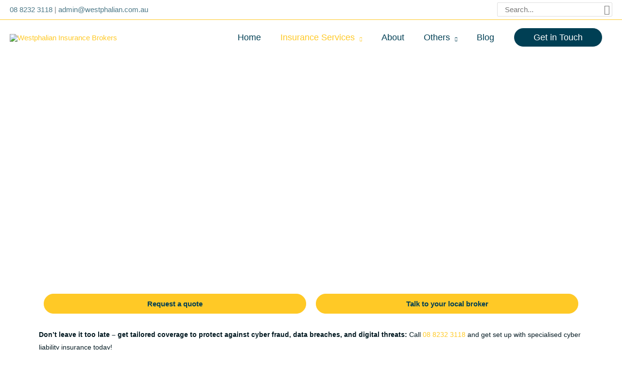

--- FILE ---
content_type: text/html; charset=UTF-8
request_url: https://westphalian.com.au/insurance/cyber-insurance/
body_size: 29219
content:
<!DOCTYPE html><html lang="en-AU" prefix="og: https://ogp.me/ns#"><head><script data-no-optimize="1">var litespeed_docref=sessionStorage.getItem("litespeed_docref");litespeed_docref&&(Object.defineProperty(document,"referrer",{get:function(){return litespeed_docref}}),sessionStorage.removeItem("litespeed_docref"));</script> <meta charset="UTF-8"><meta name="viewport" content="width=device-width, initial-scale=1"><link rel="profile" href="https://gmpg.org/xfn/11"><title>Cyber Insurance in Adelaide | Westphalian</title><meta name="description" content="Call 08 8232 3118 for cyber liability insurance in Adelaide by Westphalian, offering tailored coverage for businesses &amp; individuals against cyber threats &amp; data breaches."/><meta name="robots" content="follow, index, max-snippet:-1, max-video-preview:-1, max-image-preview:large"/><link rel="canonical" href="https://westphalian.com.au/insurance/cyber-insurance/" /><meta property="og:locale" content="en_US" /><meta property="og:type" content="article" /><meta property="og:title" content="Cyber Insurance in Adelaide | Westphalian" /><meta property="og:description" content="Call 08 8232 3118 for cyber liability insurance in Adelaide by Westphalian, offering tailored coverage for businesses &amp; individuals against cyber threats &amp; data breaches." /><meta property="og:url" content="https://westphalian.com.au/insurance/cyber-insurance/" /><meta property="og:site_name" content="Westphalian Insurance Brokers" /><meta property="article:publisher" content="https://www.facebook.com/WestphalianAdelaide" /><meta property="og:updated_time" content="2025-05-29T11:31:16+09:30" /><meta name="twitter:card" content="summary_large_image" /><meta name="twitter:title" content="Cyber Insurance in Adelaide | Westphalian" /><meta name="twitter:description" content="Call 08 8232 3118 for cyber liability insurance in Adelaide by Westphalian, offering tailored coverage for businesses &amp; individuals against cyber threats &amp; data breaches." /><meta name="twitter:label1" content="Time to read" /><meta name="twitter:data1" content="4 minutes" /> <script type="application/ld+json" class="rank-math-schema-pro">{"@context":"https://schema.org","@graph":[{"@type":"BreadcrumbList","@id":"https://westphalian.com.au/insurance/cyber-insurance/#breadcrumb","itemListElement":[{"@type":"ListItem","position":"1","item":{"@id":"https://westphalian.com.au","name":"Home"}},{"@type":"ListItem","position":"2","item":{"@id":"https://westphalian.com.au/insurance/","name":"Westphalian Insurance Home Page"}},{"@type":"ListItem","position":"3","item":{"@id":"https://westphalian.com.au/insurance/cyber-insurance/","name":"Cyber Insurance"}}]}]}</script> <link rel='dns-prefetch' href='//fonts.googleapis.com' /><link rel="alternate" type="application/rss+xml" title="Westphalian Insurance Brokers &raquo; Feed" href="https://westphalian.com.au/feed/" /><link rel="alternate" type="application/rss+xml" title="Westphalian Insurance Brokers &raquo; Comments Feed" href="https://westphalian.com.au/comments/feed/" /><link rel="alternate" title="oEmbed (JSON)" type="application/json+oembed" href="https://westphalian.com.au/wp-json/oembed/1.0/embed?url=https%3A%2F%2Fwestphalian.com.au%2Finsurance%2Fcyber-insurance%2F" /><link rel="alternate" title="oEmbed (XML)" type="text/xml+oembed" href="https://westphalian.com.au/wp-json/oembed/1.0/embed?url=https%3A%2F%2Fwestphalian.com.au%2Finsurance%2Fcyber-insurance%2F&#038;format=xml" /><style id='wp-img-auto-sizes-contain-inline-css'>img:is([sizes=auto i],[sizes^="auto," i]){contain-intrinsic-size:3000px 1500px}
/*# sourceURL=wp-img-auto-sizes-contain-inline-css */</style><style id="litespeed-ccss">a,body,div,form,h1,h5,html,label,li,p,span,strong,ul{border:0;font-size:100%;font-style:inherit;font-weight:inherit;margin:0;outline:0;padding:0;vertical-align:baseline}html{-webkit-text-size-adjust:100%;-ms-text-size-adjust:100%}body{margin:0}article,header,main,nav,section{display:block}a{background-color:#fff0}a,a:visited{text-decoration:none}strong{font-weight:700}img{border:0}svg:not(:root){overflow:hidden}button,input{color:inherit;font:inherit;margin:0}button{overflow:visible}button{text-transform:none}button{-webkit-appearance:button}button::-moz-focus-inner,input::-moz-focus-inner{border:0;padding:0}input{line-height:normal}input[type=search]{-webkit-appearance:textfield;box-sizing:content-box}input[type=search]::-webkit-search-cancel-button,input[type=search]::-webkit-search-decoration{-webkit-appearance:none}@media (min-width:544px){.ast-container{max-width:100%}}@media (min-width:768px){.ast-container{max-width:100%}}@media (min-width:992px){.ast-container{max-width:100%}}@media (min-width:1200px){.ast-container{max-width:100%}}.ast-container{margin-left:auto;margin-right:auto;padding-left:20px;padding-right:20px}.ast-container::after{content:"";display:table;clear:both}h1,h5{clear:both}.entry-content :where(h1),h1{color:#808285;font-size:2em;line-height:1.2}h5{color:#808285;line-height:1.6;font-size:1.2em}html{box-sizing:border-box}*,:after,:before{box-sizing:inherit}body{color:#808285;background:#fff;font-style:normal}ul{margin:0 0 1.5em 3em}ul{list-style:disc}li>ul{margin-bottom:0;margin-left:1.5em}strong{font-weight:700}i{font-style:italic}img{height:auto;max-width:100%}.ast-button,button,input{color:#808285;font-weight:400;font-size:100%;margin:0;vertical-align:baseline}button,input{line-height:normal}.normal-search{margin-right:-5px}.ast-button,button{border:1px solid;border-color:var(--ast-border-color);border-radius:2px;background:#e6e6e6;padding:.6em 1em .4em;color:#fff}input[type=search]{color:#666;border:1px solid var(--ast-border-color);border-radius:2px;-webkit-appearance:none}a{color:#4169e1}.screen-reader-text{border:0;clip:rect(1px,1px,1px,1px);height:1px;margin:-1px;overflow:hidden;padding:0;position:absolute;width:1px;word-wrap:normal!important}#primary:after,#primary:before,.ast-container:after,.ast-container:before,.clear:after,.clear:before,.site-content:after,.site-content:before,.site-header:after,.site-header:before,.site-main:after,.site-main:before{content:"";display:table}#primary:after,.ast-container:after,.clear:after,.site-content:after,.site-header:after,.site-main:after{clear:both}body{-webkit-font-smoothing:antialiased;-moz-osx-font-smoothing:grayscale}body:not(.logged-in){position:relative}#page{position:relative}a{text-decoration:none}img{vertical-align:middle}.entry-content :where(h1,h2,h3,h4,h5,h6){margin-bottom:20px}p{margin-bottom:1.75em}.ast-button{border-radius:0;padding:18px 30px;border:0;box-shadow:none;text-shadow:none}.search-form .search-field{outline:0}.ast-search-menu-icon{position:relative;z-index:3}input{line-height:1}.ast-button,body,button{line-height:1.85714285714286}body{background-color:#fff}#page{display:block}#primary{display:block;position:relative;float:left;width:100%}#primary{margin:4em 0}.ast-page-builder-template .site-content>.ast-container{max-width:100%;padding:0}.ast-page-builder-template .site-content #primary{padding:0;margin:0}.ast-page-builder-template .entry-header{margin-top:4em;margin-left:auto;margin-right:auto;padding-left:20px;padding-right:20px}.ast-page-builder-template .entry-header.ast-header-without-markup{margin-top:0;margin-bottom:0}.main-navigation{height:100%;-js-display:inline-flex;display:inline-flex}.main-navigation ul{list-style:none;margin:0;padding-left:0;position:relative}.main-header-menu .menu-link{text-decoration:none;padding:0 1em;display:inline-block}.main-header-menu .menu-item{position:relative}.main-header-menu .sub-menu{width:240px;background:#fff;left:-999em;position:absolute;top:100%;z-index:99999;visibility:hidden}.main-header-menu .sub-menu .menu-link{padding:.9em 1em;display:block;word-wrap:break-word}.main-header-menu .sub-menu .menu-item:not(.menu-item-has-children) .menu-link .icon-arrow:first-of-type{display:none}.submenu-with-border .sub-menu{border-width:1px;border-style:solid}.submenu-with-border .sub-menu .menu-link{border-width:0 0 1px;border-style:solid}.ast-desktop .submenu-with-border .sub-menu>.menu-item:last-child>.menu-link{border-bottom-style:none}.ast-mobile-menu-buttons{display:none}.ast-button-wrap{display:inline-block}.ast-button-wrap button{box-shadow:none;border:none}.ast-button-wrap .menu-toggle{padding:0;width:2.2em;height:2.1em;font-size:1.5em;font-weight:400;border-radius:2px;-webkit-font-smoothing:antialiased;-moz-osx-font-smoothing:grayscale;border-radius:2px;vertical-align:middle;line-height:1.85714285714286}.ast-button-wrap .menu-toggle.main-header-menu-toggle{padding:0 .5em;width:auto;text-align:center}.ast-button-wrap .menu-toggle .menu-toggle-icon{font-style:normal;display:inline-block;vertical-align:middle;line-height:2.05}.ast-button-wrap .menu-toggle .menu-toggle-icon:before{content:"";font-family:Astra;text-decoration:inherit}.header-main-layout-1 .ast-main-header-bar-alignment{margin-left:auto}.site-navigation{height:100%}.main-header-bar{z-index:1}.header-main-layout-1 .main-header-bar-navigation{text-align:right}.header-main-layout-1 .main-header-bar-navigation .sub-menu{text-align:left}.header-main-layout-1 .main-navigation{padding-left:15px;vertical-align:top}.header-main-layout-1 .main-header-container{align-items:stretch}.ast-logo-title-inline .ast-site-identity{-js-display:inline-flex;display:inline-flex;vertical-align:middle;align-items:center}.ast-logo-title-inline .site-logo-img{padding-right:1em}.site-header{z-index:99;position:relative}.main-header-container{position:relative}.main-header-bar-wrap{position:relative}.main-header-bar{background-color:#fff;border-bottom-color:var(--ast-border-color);border-bottom-style:solid}.main-header-bar{margin-left:auto;margin-right:auto}.ast-desktop .main-header-menu.ast-menu-shadow .sub-menu{box-shadow:0 4px 10px -2px rgb(0 0 0/.1)}.ast-header-custom-item-inside .button-custom-menu-item .menu-link{display:none}.site-branding{line-height:1;align-self:center}.ast-menu-toggle{display:none;background:0 0;color:inherit;border-style:dotted;border-color:#fff0}.main-header-bar{z-index:4;position:relative;line-height:4}.main-header-bar .main-header-bar-navigation{height:100%}.main-header-bar .main-header-bar-navigation .sub-menu{line-height:1.45}.main-header-bar .main-header-bar-navigation .menu-item-has-children>.menu-link:after{line-height:normal}.ast-search-menu-icon .search-form{border:1px solid var(--ast-border-color);line-height:normal;padding:0 3em 0 0;border-radius:2px;display:inline-block;backface-visibility:hidden;position:relative;color:inherit;background-color:#fff}.ast-search-menu-icon .astra-search-icon{-js-display:flex;display:flex;line-height:normal}.ast-search-menu-icon .search-field{border:none;background-color:#fff0;border-radius:inherit;color:inherit;font-size:inherit;width:0;color:#757575}.ast-search-menu-icon .search-submit{display:none;background:0 0;border:none;font-size:1.3em;color:#757575}li.ast-masthead-custom-menu-items{padding:0 1em}li.ast-masthead-custom-menu-items a{padding-left:0;padding-right:0;vertical-align:middle}li.ast-masthead-custom-menu-items a{background:0 0}.ast-masthead-custom-menu-items{padding:0 1em}.ast-site-identity{padding:1em 0}.ast-above-header-section .user-select .ast-search-menu-icon{text-align:left}.entry-content>:last-child{margin-bottom:0}body{overflow-x:hidden}input[type=search]{color:#666;padding:.75em;height:auto;border-width:1px;border-style:solid;border-color:var(--ast-border-color);border-radius:2px;background:var(--ast-comment-inputs-background);box-shadow:none;box-sizing:border-box}.page .entry-header{margin-bottom:1.5em}.ast-single-post .entry-header.ast-header-without-markup{margin-bottom:0}.entry-header{margin-bottom:1.2em;word-wrap:break-word}.entry-content{word-wrap:break-word}.entry-content p{margin-bottom:1.6em}.entry-content::after{display:table;clear:both;content:""}.ast-flex{-js-display:flex;display:flex;flex-wrap:wrap}.ast-justify-content-flex-start{justify-content:flex-start}.ast-justify-content-flex-end{justify-content:flex-end}.ast-flex-grow-1{flex-grow:1}:root{--ast-post-nav-space:0;--ast-container-default-xlg-padding:6.67em;--ast-container-default-lg-padding:5.67em;--ast-container-default-slg-padding:4.34em;--ast-container-default-md-padding:3.34em;--ast-container-default-sm-padding:6.67em;--ast-container-default-xs-padding:2.4em;--ast-container-default-xxs-padding:1.4em;--ast-code-block-background:#EEEEEE;--ast-comment-inputs-background:#FAFAFA;--ast-normal-container-width:1300px;--ast-narrow-container-width:750px;--ast-blog-title-font-weight:normal;--ast-blog-meta-weight:inherit;--ast-global-color-primary:var(--ast-global-color-5);--ast-global-color-secondary:var(--ast-global-color-4);--ast-global-color-alternate-background:var(--ast-global-color-7);--ast-global-color-subtle-background:var(--ast-global-color-6);--ast-bg-style-guide:#F8FAFC;--ast-shadow-style-guide:0px 0px 4px 0 #00000057;--ast-global-dark-bg-style:#fff;--ast-global-dark-lfs:#fbfbfb;--ast-widget-bg-color:#fafafa;--ast-wc-container-head-bg-color:#fbfbfb;--ast-title-layout-bg:#eeeeee;--ast-search-border-color:#e7e7e7;--ast-lifter-hover-bg:#e6e6e6;--ast-gallery-block-color:#000;--srfm-color-input-label:var(--ast-global-color-2)}html{font-size:93.75%}a{color:rgb(0 63 84/.71)}body,button,input,.ast-button{font-family:"Amiko",sans-serif;font-weight:400;font-size:15px;font-size:1rem}h1,h5,.entry-content :where(h1,h2,h3,h4,h5,h6){font-family:"Amiko",sans-serif;font-weight:400}header .custom-logo-link img{max-width:250px;width:250px}h1,.entry-content :where(h1){font-size:40px;font-size:2.6666666666667rem;font-family:"Amiko",sans-serif;line-height:1.4em}h5{font-size:18px;font-size:1.2rem;line-height:1.2em;font-family:"Amiko",sans-serif}body,h1,h5,.entry-content :where(h1,h2,h3,h4,h5,h6){color:#3a3a3a}.ast-search-menu-icon .search-form button.search-submit{padding:0 4px}.ast-search-menu-icon form.search-form{padding-right:0}input{outline:none}.main-header-menu .menu-link{color:#3a3a3a}.main-header-menu .current-menu-item>.menu-link,.main-header-menu .current-menu-ancestor>.menu-link,.main-header-menu .current-menu-ancestor>.ast-menu-toggle{color:rgb(0 63 84/.71)}.ast-logo-title-inline .site-logo-img{padding-right:1em}.ast-page-builder-template .site-content>.ast-container{max-width:100%;padding:0}.ast-page-builder-template .site .site-content #primary{padding:0;margin:0}.ast-page-builder-template .entry-header.ast-header-without-markup{margin-top:0;margin-bottom:0}.ast-page-builder-template .entry-header{margin-top:4em;margin-left:auto;margin-right:auto;padding-left:20px;padding-right:20px}@media (max-width:921px){#primary{padding:1.5em 0;margin:0}}.elementor-widget-heading h1.elementor-heading-title{line-height:1.4em}.menu-toggle,button,.ast-button{border-style:solid;border-top-width:1px;border-right-width:1px;border-left-width:1px;border-bottom-width:1px;color:#fff;border-color:#fff;background-color:#003f54;padding-top:10px;padding-right:40px;padding-bottom:10px;padding-left:40px;font-family:inherit;font-weight:inherit;font-size:18px;font-size:1.2rem;line-height:1em;border-top-left-radius:33px;border-top-right-radius:33px;border-bottom-right-radius:33px;border-bottom-left-radius:33px}@media (min-width:544px){.ast-container{max-width:100%}}@media (max-width:544px){.site-branding img,.site-header .site-logo-img .custom-logo-link img{max-width:100%}}body{background-color:#fff}@media (max-width:921px){h1,.entry-content :where(h1){font-size:30px}}@media (max-width:544px){h1,.entry-content :where(h1){font-size:30px}}@media (max-width:921px){html{font-size:85.5%}}@media (max-width:544px){html{font-size:85.5%}}@media (min-width:922px){.ast-container{max-width:1340px}}@media (max-width:921px){.main-header-bar .main-header-bar-navigation{display:none}}.ast-desktop .main-header-menu.submenu-with-border .sub-menu{border-color:#003f54}.ast-desktop .main-header-menu.submenu-with-border .sub-menu{border-style:solid}.ast-desktop .main-header-menu.submenu-with-border .sub-menu .menu-link{border-bottom-width:0;border-style:solid;border-color:#eaeaea}.ast-header-custom-item-inside .button-custom-menu-item .menu-link{display:none}:root{--ast-global-color-0:#0170B9;--ast-global-color-1:#3a3a3a;--ast-global-color-2:#3a3a3a;--ast-global-color-3:#4B4F58;--ast-global-color-4:#F5F5F5;--ast-global-color-5:#FFFFFF;--ast-global-color-6:#E5E5E5;--ast-global-color-7:#424242;--ast-global-color-8:#000000}:root{--ast-border-color:#dddddd}header.entry-header{text-align:left}@media (max-width:921px){header.entry-header{text-align:left}}@media (max-width:544px){header.entry-header{text-align:left}}h1,h5,.entry-content :where(h1,h2,h3,h4,h5,h6){color:#003f54}.elementor-widget-heading .elementor-heading-title{margin:0}.elementor-page .ast-menu-toggle{color:unset!important;background:unset!important}.elementor-screen-only,.screen-reader-text{top:0!important}@media (min-width:922px){.main-header-bar{border-bottom-width:0}}.main-header-menu .menu-item,.main-header-bar .ast-masthead-custom-menu-items{-js-display:flex;display:flex;-webkit-box-pack:center;-webkit-justify-content:center;-moz-box-pack:center;-ms-flex-pack:center;justify-content:center;-webkit-box-orient:vertical;-webkit-box-direction:normal;-webkit-flex-direction:column;-moz-box-orient:vertical;-moz-box-direction:normal;-ms-flex-direction:column;flex-direction:column}.main-header-menu>.menu-item>.menu-link{height:100%;-webkit-box-align:center;-webkit-align-items:center;-moz-box-align:center;-ms-flex-align:center;align-items:center;-js-display:flex;display:flex}.astra-search-icon::before{content:"";font-family:Astra;font-style:normal;font-weight:400;text-decoration:inherit;text-align:center;-webkit-font-smoothing:antialiased;-moz-osx-font-smoothing:grayscale;z-index:3}.main-header-bar .main-header-bar-navigation .menu-item-has-children>a:after{content:"";display:inline-block;font-family:Astra;font-size:.6rem;font-weight:700;text-rendering:auto;-webkit-font-smoothing:antialiased;-moz-osx-font-smoothing:grayscale;margin-left:10px;line-height:normal}#ast-scroll-top{display:none;position:fixed;text-align:center;z-index:99;width:2.1em;height:2.1em;line-height:2.1;color:#fff;border-radius:2px;content:"";outline:inherit}@media (min-width:769px){#ast-scroll-top{content:"769"}}.ast-scroll-to-top-right{right:30px;bottom:30px}#ast-scroll-top{color:#fff;background-color:#003f54;font-size:18px;border-top-left-radius:70px;border-top-right-radius:70px;border-bottom-right-radius:70px;border-bottom-left-radius:70px}.ast-scroll-top-icon::before{content:"";font-family:Astra;text-decoration:inherit}.ast-scroll-top-icon{transform:rotate(180deg)}:root{--e-global-color-astglobalcolor0:#0170B9;--e-global-color-astglobalcolor1:#3a3a3a;--e-global-color-astglobalcolor2:#3a3a3a;--e-global-color-astglobalcolor3:#4B4F58;--e-global-color-astglobalcolor4:#F5F5F5;--e-global-color-astglobalcolor5:#FFFFFF;--e-global-color-astglobalcolor6:#E5E5E5;--e-global-color-astglobalcolor7:#424242;--e-global-color-astglobalcolor8:#000000}.ast-desktop .astra-menu-animation-slide-down>.menu-item>.sub-menu{opacity:0;visibility:hidden;transform:translateY(-.5em)}:root{--wp--preset--aspect-ratio--square:1;--wp--preset--aspect-ratio--4-3:4/3;--wp--preset--aspect-ratio--3-4:3/4;--wp--preset--aspect-ratio--3-2:3/2;--wp--preset--aspect-ratio--2-3:2/3;--wp--preset--aspect-ratio--16-9:16/9;--wp--preset--aspect-ratio--9-16:9/16;--wp--preset--color--black:#000000;--wp--preset--color--cyan-bluish-gray:#abb8c3;--wp--preset--color--white:#ffffff;--wp--preset--color--pale-pink:#f78da7;--wp--preset--color--vivid-red:#cf2e2e;--wp--preset--color--luminous-vivid-orange:#ff6900;--wp--preset--color--luminous-vivid-amber:#fcb900;--wp--preset--color--light-green-cyan:#7bdcb5;--wp--preset--color--vivid-green-cyan:#00d084;--wp--preset--color--pale-cyan-blue:#8ed1fc;--wp--preset--color--vivid-cyan-blue:#0693e3;--wp--preset--color--vivid-purple:#9b51e0;--wp--preset--color--ast-global-color-0:var(--ast-global-color-0);--wp--preset--color--ast-global-color-1:var(--ast-global-color-1);--wp--preset--color--ast-global-color-2:var(--ast-global-color-2);--wp--preset--color--ast-global-color-3:var(--ast-global-color-3);--wp--preset--color--ast-global-color-4:var(--ast-global-color-4);--wp--preset--color--ast-global-color-5:var(--ast-global-color-5);--wp--preset--color--ast-global-color-6:var(--ast-global-color-6);--wp--preset--color--ast-global-color-7:var(--ast-global-color-7);--wp--preset--color--ast-global-color-8:var(--ast-global-color-8);--wp--preset--gradient--vivid-cyan-blue-to-vivid-purple:linear-gradient(135deg,rgba(6,147,227,1) 0%,rgb(155,81,224) 100%);--wp--preset--gradient--light-green-cyan-to-vivid-green-cyan:linear-gradient(135deg,rgb(122,220,180) 0%,rgb(0,208,130) 100%);--wp--preset--gradient--luminous-vivid-amber-to-luminous-vivid-orange:linear-gradient(135deg,rgba(252,185,0,1) 0%,rgba(255,105,0,1) 100%);--wp--preset--gradient--luminous-vivid-orange-to-vivid-red:linear-gradient(135deg,rgba(255,105,0,1) 0%,rgb(207,46,46) 100%);--wp--preset--gradient--very-light-gray-to-cyan-bluish-gray:linear-gradient(135deg,rgb(238,238,238) 0%,rgb(169,184,195) 100%);--wp--preset--gradient--cool-to-warm-spectrum:linear-gradient(135deg,rgb(74,234,220) 0%,rgb(151,120,209) 20%,rgb(207,42,186) 40%,rgb(238,44,130) 60%,rgb(251,105,98) 80%,rgb(254,248,76) 100%);--wp--preset--gradient--blush-light-purple:linear-gradient(135deg,rgb(255,206,236) 0%,rgb(152,150,240) 100%);--wp--preset--gradient--blush-bordeaux:linear-gradient(135deg,rgb(254,205,165) 0%,rgb(254,45,45) 50%,rgb(107,0,62) 100%);--wp--preset--gradient--luminous-dusk:linear-gradient(135deg,rgb(255,203,112) 0%,rgb(199,81,192) 50%,rgb(65,88,208) 100%);--wp--preset--gradient--pale-ocean:linear-gradient(135deg,rgb(255,245,203) 0%,rgb(182,227,212) 50%,rgb(51,167,181) 100%);--wp--preset--gradient--electric-grass:linear-gradient(135deg,rgb(202,248,128) 0%,rgb(113,206,126) 100%);--wp--preset--gradient--midnight:linear-gradient(135deg,rgb(2,3,129) 0%,rgb(40,116,252) 100%);--wp--preset--font-size--small:13px;--wp--preset--font-size--medium:20px;--wp--preset--font-size--large:36px;--wp--preset--font-size--x-large:42px;--wp--preset--spacing--20:0.44rem;--wp--preset--spacing--30:0.67rem;--wp--preset--spacing--40:1rem;--wp--preset--spacing--50:1.5rem;--wp--preset--spacing--60:2.25rem;--wp--preset--spacing--70:3.38rem;--wp--preset--spacing--80:5.06rem;--wp--preset--shadow--natural:6px 6px 9px rgba(0, 0, 0, 0.2);--wp--preset--shadow--deep:12px 12px 50px rgba(0, 0, 0, 0.4);--wp--preset--shadow--sharp:6px 6px 0px rgba(0, 0, 0, 0.2);--wp--preset--shadow--outlined:6px 6px 0px -3px rgba(255, 255, 255, 1), 6px 6px rgba(0, 0, 0, 1);--wp--preset--shadow--crisp:6px 6px 0px rgba(0, 0, 0, 1)}:root{--wp--style--global--content-size:var(--wp--custom--ast-content-width-size);--wp--style--global--wide-size:var(--wp--custom--ast-wide-width-size)}:where(body){margin:0}:root{--wp--style--block-gap:24px}body{padding-top:0;padding-right:0;padding-bottom:0;padding-left:0}a:where(:not(.wp-element-button)){text-decoration:none}@media all and (max-width:768px){#content:before{content:""}}.ast-above-header{z-index:5}.ast-above-header-wrap{position:relative}.ast-above-header-section{flex:auto;align-items:center}.ast-above-header-section .user-select{text-align:center}.ast-above-header{background:#fff;border-bottom:1px solid var(--ast-border-color);margin-left:auto;margin-right:auto;position:relative}.ast-above-header .user-select{position:relative}.ast-above-header .astra-search-icon{-js-display:flex;display:flex}.ast-above-header-section-2 .search-field{padding-right:0}@media (max-width:544px){.ast-above-header{padding-top:.5em}}.ast-desktop .ast-mega-menu-enabled.main-header-menu>.menu-item-has-children>.menu-link::after{content:"";margin:0}.site-header .ast-inline-search.ast-search-menu-icon .search-form{padding-left:0;padding-right:0}.site-header .ast-inline-search.ast-search-menu-icon .search-field{padding-left:1em;padding-right:2em}.ast-inline-search.ast-search-menu-icon{position:relative;transform:none;left:0;right:0}.ast-inline-search.ast-search-menu-icon .search-submit{display:block;background:0 0;border:none;position:absolute;height:100%;right:.25em;padding:0;top:0;font-size:1.3em;color:#757575}#content:before{content:"921";position:absolute;overflow:hidden;opacity:0;visibility:hidden}.main-header-menu .current-menu-item>.menu-link,.main-header-menu .current-menu-ancestor>.menu-link{color:#ffc926}.main-header-menu,.main-header-menu .menu-link,.ast-masthead-custom-menu-items,.ast-masthead-custom-menu-items a{color:#003f54}.main-navigation .sub-menu{background-color:#fff}.ast-above-header{border-bottom-width:1px;border-bottom-color:#ffc926;line-height:40px}.ast-above-header .ast-search-menu-icon .search-field{max-height:34px;padding-top:.35em;padding-bottom:.35em}.ast-above-header-section-wrap{min-height:40px}.ast-above-header-section .user-select a{color:rgb(0 63 84/.71)}@media (min-width:922px){.ast-container{max-width:1340px}}@media (min-width:993px){.ast-container{max-width:1340px}}@media (min-width:1201px){.ast-container{max-width:1340px}}.main-navigation ul .menu-item .menu-link,li.ast-masthead-custom-menu-items{padding-top:0;padding-right:20px;padding-bottom:0;padding-left:20px}@media (max-width:921px){.main-header-bar{padding-top:1.5em;padding-bottom:1.5em}.main-navigation .sub-menu .menu-item .menu-link{padding-top:0;padding-right:0;padding-bottom:0;padding-left:30px}.ast-above-header{padding-top:0;padding-bottom:0}}@media (max-width:544px){.main-header-bar{padding-top:1em;padding-bottom:1em}.main-navigation .sub-menu .menu-item .menu-link{padding-right:0}.ast-above-header{padding-top:.5em}}button,.ast-button{font-size:18px;font-size:1.2rem}.main-navigation{font-size:18px;font-size:1.2rem}.main-header-menu>.menu-item>.sub-menu:first-of-type{font-size:16px;font-size:1.0666666666667rem}.ast-desktop .ast-mega-menu-enabled.main-header-menu>.menu-item-has-children>.menu-link .sub-arrow:after{content:"";display:inline-block;font-family:Astra;font-size:.6rem;font-weight:700;text-rendering:auto;-webkit-font-smoothing:antialiased;-moz-osx-font-smoothing:grayscale;margin-left:10px;line-height:normal}.site-header .ast-inline-search.ast-search-menu-icon .search-field{width:auto}:root{--direction-multiplier:1}.elementor-screen-only,.screen-reader-text{height:1px;margin:-1px;overflow:hidden;padding:0;position:absolute;top:-10000em;width:1px;clip:rect(0,0,0,0);border:0}.elementor-clearfix:after{clear:both;content:"";display:block;height:0;width:0}.elementor *,.elementor :after,.elementor :before{box-sizing:border-box}.elementor a{box-shadow:none;text-decoration:none}.elementor-element{--flex-direction:initial;--flex-wrap:initial;--justify-content:initial;--align-items:initial;--align-content:initial;--gap:initial;--flex-basis:initial;--flex-grow:initial;--flex-shrink:initial;--order:initial;--align-self:initial;align-self:var(--align-self);flex-basis:var(--flex-basis);flex-grow:var(--flex-grow);flex-shrink:var(--flex-shrink);order:var(--order)}.elementor-element:where(.e-con-full,.elementor-widget){align-content:var(--align-content);align-items:var(--align-items);flex-direction:var(--flex-direction);flex-wrap:var(--flex-wrap);gap:var(--row-gap) var(--column-gap);justify-content:var(--justify-content)}.elementor-align-justify .elementor-button{width:100%}:root{--page-title-display:block}.elementor-section{position:relative}.elementor-section .elementor-container{display:flex;margin-left:auto;margin-right:auto;position:relative}@media (max-width:1024px){.elementor-section .elementor-container{flex-wrap:wrap}}.elementor-section.elementor-section-boxed>.elementor-container{max-width:1140px}.elementor-section.elementor-section-stretched{position:relative;width:100%}.elementor-section.elementor-section-items-middle>.elementor-container{align-items:center}.elementor-widget-wrap{align-content:flex-start;flex-wrap:wrap;position:relative;width:100%}.elementor:not(.elementor-bc-flex-widget) .elementor-widget-wrap{display:flex}.elementor-widget-wrap>.elementor-element{width:100%}.elementor-widget{position:relative}.elementor-widget:not(:last-child){margin-bottom:var(--kit-widget-spacing,20px)}.elementor-column{display:flex;min-height:1px;position:relative}.elementor-column-gap-narrow>.elementor-column>.elementor-element-populated{padding:5px}.elementor-column-gap-default>.elementor-column>.elementor-element-populated{padding:10px}@media (min-width:768px){.elementor-column.elementor-col-25{width:25%}.elementor-column.elementor-col-50{width:50%}.elementor-column.elementor-col-100{width:100%}}@media (max-width:767px){.elementor-column{width:100%}}.elementor-grid{display:grid;grid-column-gap:var(--grid-column-gap);grid-row-gap:var(--grid-row-gap)}.elementor-grid .elementor-grid-item{min-width:0}.elementor-grid-0 .elementor-grid{display:inline-block;margin-bottom:calc(-1*var(--grid-row-gap));width:100%;word-spacing:var(--grid-column-gap)}.elementor-grid-0 .elementor-grid .elementor-grid-item{display:inline-block;margin-bottom:var(--grid-row-gap);word-break:break-word}@media (prefers-reduced-motion:no-preference){html{scroll-behavior:smooth}}.elementor-heading-title{line-height:1;margin:0;padding:0}.elementor-button{background-color:#69727d;border-radius:3px;color:#fff;display:inline-block;font-size:15px;line-height:1;padding:12px 24px;fill:#fff;text-align:center}.elementor-button:visited{color:#fff}.elementor-button-content-wrapper{display:flex;flex-direction:row;gap:5px;justify-content:center}.elementor-button-text{display:inline-block}.elementor-button span{text-decoration:inherit}.elementor-icon{color:#69727d;display:inline-block;font-size:50px;line-height:1;text-align:center}.elementor-icon i{display:block;height:1em;position:relative;width:1em}.elementor-icon i:before{left:50%;position:absolute;transform:translateX(-50%)}.elementor-shape-rounded .elementor-icon{border-radius:10%}@media (max-width:767px){.elementor .elementor-hidden-phone{display:none}}@media (min-width:768px) and (max-width:1024px){.elementor .elementor-hidden-tablet{display:none}}@media (min-width:1025px) and (max-width:99999px){.elementor .elementor-hidden-desktop{display:none}}.elementor-column .elementor-spacer-inner{height:var(--spacer-size)}.elementor-tab-title a{color:inherit}.elementor-toggle{text-align:start}.elementor-toggle .elementor-tab-title{border-block-end:1px solid #d5d8dc;font-weight:700;line-height:1;margin:0;outline:none;padding:15px}.elementor-toggle .elementor-tab-title .elementor-toggle-icon{display:inline-block;width:1em}.elementor-toggle .elementor-tab-title .elementor-toggle-icon.elementor-toggle-icon-left{float:left;text-align:left}.elementor-toggle .elementor-tab-title .elementor-toggle-icon .elementor-toggle-icon-closed{display:block}.elementor-toggle .elementor-tab-title .elementor-toggle-icon .elementor-toggle-icon-opened{display:none}.elementor-toggle .elementor-tab-content{border-block-end:1px solid #d5d8dc;display:none;padding:15px}@media (max-width:767px){.elementor-toggle .elementor-tab-title{padding:12px}.elementor-toggle .elementor-tab-content{padding:12px 10px}}.elementor-widget-social-icons.elementor-grid-0 .elementor-widget-container{font-size:0;line-height:1}.elementor-widget-social-icons .elementor-grid{grid-column-gap:var(--grid-column-gap,5px);grid-row-gap:var(--grid-row-gap,5px);grid-template-columns:var(--grid-template-columns);justify-content:var(--justify-content,center);justify-items:var(--justify-content,center)}.elementor-icon.elementor-social-icon{font-size:var(--icon-size,25px);height:calc(var(--icon-size, 25px) + 2*var(--icon-padding, .5em));line-height:var(--icon-size,25px);width:calc(var(--icon-size, 25px) + 2*var(--icon-padding, .5em))}.elementor-social-icon{--e-social-icon-icon-color:#fff;align-items:center;background-color:#69727d;display:inline-flex;justify-content:center;text-align:center}.elementor-social-icon i{color:var(--e-social-icon-icon-color)}.elementor-social-icon:last-child{margin:0}.elementor-social-icon-facebook{background-color:#3b5998}.elementor-social-icon-instagram{background-color:#262626}.elementor-social-icon-linkedin{background-color:#0077b5}.elementor-kit-6{--e-global-color-primary:#003F54;--e-global-color-secondary:#FFFFFF;--e-global-color-text:#001820;--e-global-color-accent:#FFC926;--e-global-color-2f4d5e8:#003F548C;--e-global-color-cfd93d0:#0F789B;--e-global-color-7cd8e52:#EBF0F1;--e-global-color-a589714:#EDEFF0;--e-global-typography-primary-font-family:"Amiko";--e-global-typography-primary-font-weight:600;--e-global-typography-secondary-font-family:"Amiko";--e-global-typography-secondary-font-weight:400;--e-global-typography-text-font-family:"Amiko";--e-global-typography-text-font-size:14px;--e-global-typography-text-font-weight:400;--e-global-typography-text-font-style:normal;--e-global-typography-accent-font-family:"Roboto";--e-global-typography-accent-font-weight:500;font-size:15px}.elementor-kit-6 button,.elementor-kit-6 .elementor-button{background-color:var(--e-global-color-accent);color:#003F54;border-radius:25px 25px 25px 25px}.elementor-kit-6 a{color:var(--e-global-color-accent)}.elementor-section.elementor-section-boxed>.elementor-container{max-width:1140px}.elementor-widget:not(:last-child){margin-block-end:10px}.elementor-element{--widgets-spacing:10px 10px;--widgets-spacing-row:10px;--widgets-spacing-column:10px}@media (max-width:1024px){.elementor-section.elementor-section-boxed>.elementor-container{max-width:1200px}}@media (max-width:767px){.elementor-kit-6{--e-global-typography-text-font-size:15px;font-size:14px}.elementor-section.elementor-section-boxed>.elementor-container{max-width:767px}}.elementor-shape{direction:ltr;left:0;line-height:0;overflow:hidden;position:absolute;width:100%}.elementor-shape-bottom{bottom:-1px}.elementor-shape-bottom:not([data-negative=true]) svg{z-index:-1}.elementor-shape[data-negative=false].elementor-shape-bottom{transform:rotate(180deg)}.elementor-shape svg{display:block;left:50%;position:relative;transform:translateX(-50%);width:calc(100% + 1.3px)}.elementor-shape .elementor-shape-fill{fill:#fff;transform:rotateY(0deg);transform-origin:center}.elementor-2046 .elementor-element.elementor-element-a7a6434:not(.elementor-motion-effects-element-type-background){background-image:url(https://westphalian.com.au/wp-content/uploads/2020/10/Adelaide-Front-bW-with-Blue.png);background-position:center center;background-repeat:no-repeat;background-size:cover}.elementor-2046 .elementor-element.elementor-element-a7a6434>.elementor-container{min-height:430px}.elementor-2046 .elementor-element.elementor-element-a7a6434>.elementor-shape-bottom svg{width:calc(300% + 1.3px);height:0}.elementor-2046 .elementor-element.elementor-element-80871bc>.elementor-widget-wrap>.elementor-widget:not(.elementor-widget__width-auto):not(.elementor-widget__width-initial):not(:last-child):not(.elementor-absolute){margin-bottom:10px}.elementor-2046 .elementor-element.elementor-element-797448b{--spacer-size:15px}.elementor-widget-heading .elementor-heading-title{font-family:var(--e-global-typography-primary-font-family),Sans-serif;font-weight:var(--e-global-typography-primary-font-weight);color:var(--e-global-color-primary)}.elementor-2046 .elementor-element.elementor-element-d53b8a5>.elementor-widget-container{padding:0% 0% 0% 0%}.elementor-2046 .elementor-element.elementor-element-d53b8a5{text-align:left}.elementor-2046 .elementor-element.elementor-element-d53b8a5 .elementor-heading-title{font-family:"Amiko",Sans-serif;font-size:45px;font-weight:600;color:var(--e-global-color-secondary)}.elementor-widget-text-editor{font-family:var(--e-global-typography-text-font-family),Sans-serif;font-size:var(--e-global-typography-text-font-size);font-weight:var(--e-global-typography-text-font-weight);font-style:var(--e-global-typography-text-font-style);color:var(--e-global-color-text)}.elementor-2046 .elementor-element.elementor-element-a0737e1>.elementor-widget-container{margin:0 0-20px 0}.elementor-2046 .elementor-element.elementor-element-a0737e1{text-align:left;font-family:"Amiko",Sans-serif;font-size:17px;font-weight:400;font-style:normal;color:var(--e-global-color-secondary)}.elementor-widget-button .elementor-button{background-color:var(--e-global-color-accent);font-family:var(--e-global-typography-accent-font-family),Sans-serif;font-weight:var(--e-global-typography-accent-font-weight)}.elementor-2046 .elementor-element.elementor-element-4a2a171 .elementor-button{background-color:var(--e-global-color-accent);font-family:var(--e-global-typography-primary-font-family),Sans-serif;font-weight:var(--e-global-typography-primary-font-weight);fill:var(--e-global-color-primary);color:var(--e-global-color-primary);border-style:solid;border-width:1px 1px 1px 1px;border-color:var(--e-global-color-accent)}.elementor-2046 .elementor-element.elementor-element-4a2a171>.elementor-widget-container{padding:0 0 0 0}.elementor-2046 .elementor-element.elementor-element-b3efc60 .elementor-button{background-color:var(--e-global-color-accent);font-family:var(--e-global-typography-primary-font-family),Sans-serif;font-weight:var(--e-global-typography-primary-font-weight);fill:var(--e-global-color-primary);color:var(--e-global-color-primary);border-style:solid;border-width:1px 1px 1px 1px;border-color:var(--e-global-color-accent)}.elementor-2046 .elementor-element.elementor-element-b3efc60>.elementor-widget-container{padding:0 0 0 0}.elementor-2046 .elementor-element.elementor-element-712775f>.elementor-widget-wrap>.elementor-widget:not(.elementor-widget__width-auto):not(.elementor-widget__width-initial):not(:last-child):not(.elementor-absolute){margin-bottom:0}@media (min-width:768px){.elementor-2046 .elementor-element.elementor-element-712775f{width:100%}}@media (min-width:1025px){.elementor-2046 .elementor-element.elementor-element-a7a6434:not(.elementor-motion-effects-element-type-background){background-attachment:fixed}}@media (max-width:1024px){.elementor-widget-text-editor{font-size:var(--e-global-typography-text-font-size)}}@media (max-width:767px){.elementor-2046 .elementor-element.elementor-element-d53b8a5{text-align:center}.elementor-widget-text-editor{font-size:var(--e-global-typography-text-font-size)}.elementor-2046 .elementor-element.elementor-element-a0737e1{text-align:center;font-size:15px}}.elementor-widget-heading .elementor-heading-title{font-family:var(--e-global-typography-primary-font-family),Sans-serif;font-weight:var(--e-global-typography-primary-font-weight);color:var(--e-global-color-primary)}.elementor-widget-text-editor{font-family:var(--e-global-typography-text-font-family),Sans-serif;font-size:var(--e-global-typography-text-font-size);font-weight:var(--e-global-typography-text-font-weight);font-style:var(--e-global-typography-text-font-style);color:var(--e-global-color-text)}.elementor-1097 .elementor-element.elementor-element-a6940dd:not(.elementor-motion-effects-element-type-background){background-color:var(--e-global-color-primary)}.elementor-1097 .elementor-element.elementor-element-ca4b2cc>.elementor-element-populated{margin:0 0 0 0;--e-column-margin-right:0px;--e-column-margin-left:0px}.elementor-widget-toggle .elementor-toggle-title,.elementor-widget-toggle .elementor-toggle-icon{color:var(--e-global-color-primary)}.elementor-widget-toggle .elementor-toggle-title{font-family:var(--e-global-typography-primary-font-family),Sans-serif;font-weight:var(--e-global-typography-primary-font-weight)}.elementor-widget-toggle .elementor-tab-content{color:var(--e-global-color-text);font-family:var(--e-global-typography-text-font-family),Sans-serif;font-size:var(--e-global-typography-text-font-size);font-weight:var(--e-global-typography-text-font-weight);font-style:var(--e-global-typography-text-font-style)}.elementor-1097 .elementor-element.elementor-element-35dddcb>.elementor-widget-container{padding:5px 5px 5px 5px}.elementor-1097 .elementor-element.elementor-element-35dddcb .elementor-tab-title{border-width:0}.elementor-1097 .elementor-element.elementor-element-35dddcb .elementor-tab-content{border-width:0;color:#FFF;font-family:"Amiko",Sans-serif;font-size:14px;font-weight:400;font-style:normal;line-height:1em;padding:0 0 0 42px}.elementor-1097 .elementor-element.elementor-element-35dddcb .elementor-toggle-title,.elementor-1097 .elementor-element.elementor-element-35dddcb .elementor-toggle-icon{color:var(--e-global-color-secondary)}.elementor-1097 .elementor-element.elementor-element-35dddcb .elementor-toggle-title{font-family:"Amiko",Sans-serif;font-weight:600}.elementor-1097 .elementor-element.elementor-element-35dddcb .elementor-toggle-icon{margin-inline-end:10px}.elementor-1097 .elementor-element.elementor-element-8693cef>.elementor-element-populated{margin:0 0 0 0;--e-column-margin-right:0px;--e-column-margin-left:0px}.elementor-1097 .elementor-element.elementor-element-371c890>.elementor-widget-container{padding:5px 5px 5px 5px}.elementor-1097 .elementor-element.elementor-element-371c890 .elementor-tab-title{border-width:0}.elementor-1097 .elementor-element.elementor-element-371c890 .elementor-tab-content{border-width:0;color:#FFF;font-family:"Amiko",Sans-serif;font-size:14px;font-weight:400;font-style:normal;line-height:1em;padding:0 0 0 42px}.elementor-1097 .elementor-element.elementor-element-371c890 .elementor-toggle-title,.elementor-1097 .elementor-element.elementor-element-371c890 .elementor-toggle-icon{color:var(--e-global-color-secondary)}.elementor-1097 .elementor-element.elementor-element-371c890 .elementor-toggle-title{font-family:"Amiko",Sans-serif;font-weight:600}.elementor-1097 .elementor-element.elementor-element-371c890 .elementor-toggle-icon{margin-inline-end:10px}.elementor-1097 .elementor-element.elementor-element-611741a>.elementor-element-populated{margin:0 0 0 0;--e-column-margin-right:0px;--e-column-margin-left:0px}.elementor-1097 .elementor-element.elementor-element-3dd07ad>.elementor-widget-container{padding:5px 5px 5px 5px}.elementor-1097 .elementor-element.elementor-element-3dd07ad .elementor-tab-title{border-width:0}.elementor-1097 .elementor-element.elementor-element-3dd07ad .elementor-tab-content{border-width:0;color:#FFF;font-family:"Amiko",Sans-serif;font-size:14px;font-weight:400;font-style:normal;line-height:1em;padding:0 0 0 42px}.elementor-1097 .elementor-element.elementor-element-3dd07ad .elementor-toggle-title,.elementor-1097 .elementor-element.elementor-element-3dd07ad .elementor-toggle-icon{color:var(--e-global-color-secondary)}.elementor-1097 .elementor-element.elementor-element-3dd07ad .elementor-toggle-title{font-family:"Amiko",Sans-serif;font-weight:600}.elementor-1097 .elementor-element.elementor-element-3dd07ad .elementor-toggle-icon{margin-inline-end:10px}.elementor-1097 .elementor-element.elementor-element-ca83db2>.elementor-element-populated{margin:0 0 0 0;--e-column-margin-right:0px;--e-column-margin-left:0px}.elementor-1097 .elementor-element.elementor-element-d17cae4>.elementor-widget-container{padding:5px 5px 5px 5px}.elementor-1097 .elementor-element.elementor-element-d17cae4 .elementor-tab-title{border-width:0}.elementor-1097 .elementor-element.elementor-element-d17cae4 .elementor-tab-content{border-width:0;color:#FFF;font-family:"Amiko",Sans-serif;font-size:14px;font-weight:400;font-style:normal;line-height:1em;padding:0 0 0 42px}.elementor-1097 .elementor-element.elementor-element-d17cae4 .elementor-toggle-title,.elementor-1097 .elementor-element.elementor-element-d17cae4 .elementor-toggle-icon{color:var(--e-global-color-secondary)}.elementor-1097 .elementor-element.elementor-element-d17cae4 .elementor-toggle-title{font-family:"Amiko",Sans-serif;font-weight:600}.elementor-1097 .elementor-element.elementor-element-d17cae4 .elementor-toggle-icon{margin-inline-end:10px}.elementor-1097 .elementor-element.elementor-element-cc76df6:not(.elementor-motion-effects-element-type-background){background-color:var(--e-global-color-primary)}.elementor-1097 .elementor-element.elementor-element-cc76df6{border-radius:0 0 0 0}.elementor-1097 .elementor-element.elementor-element-797d1eb.elementor-column.elementor-element[data-element_type="column"]>.elementor-widget-wrap.elementor-element-populated{align-content:center;align-items:center}.elementor-1097 .elementor-element.elementor-element-130760a .elementor-repeater-item-46f6aab.elementor-social-icon{background-color:var(--e-global-color-primary)}.elementor-1097 .elementor-element.elementor-element-130760a .elementor-repeater-item-46f6aab.elementor-social-icon i{color:var(--e-global-color-secondary)}.elementor-1097 .elementor-element.elementor-element-130760a .elementor-repeater-item-52ebbba.elementor-social-icon{background-color:var(--e-global-color-primary)}.elementor-1097 .elementor-element.elementor-element-130760a .elementor-repeater-item-52ebbba.elementor-social-icon i{color:var(--e-global-color-secondary)}.elementor-1097 .elementor-element.elementor-element-130760a .elementor-repeater-item-6cf1d8c.elementor-social-icon{background-color:var(--e-global-color-primary)}.elementor-1097 .elementor-element.elementor-element-130760a .elementor-repeater-item-6cf1d8c.elementor-social-icon i{color:#FFF}.elementor-1097 .elementor-element.elementor-element-130760a{--grid-template-columns:repeat(0, auto);--grid-column-gap:5px;--grid-row-gap:0px}.elementor-1097 .elementor-element.elementor-element-130760a .elementor-widget-container{text-align:center}.elementor-1097 .elementor-element.elementor-element-7434846>.elementor-widget-container{margin:0 0-15px 0}.elementor-1097 .elementor-element.elementor-element-7434846{text-align:left;font-family:"Amiko",Sans-serif;font-size:14px;font-weight:400;font-style:normal}@media (max-width:1024px){.elementor-widget-text-editor{font-size:var(--e-global-typography-text-font-size)}.elementor-widget-toggle .elementor-tab-content{font-size:var(--e-global-typography-text-font-size)}.elementor-1097 .elementor-element.elementor-element-7434846>.elementor-widget-container{margin:15px 15px 15px 15px}.elementor-1097 .elementor-element.elementor-element-7434846{text-align:center}}@media (max-width:767px){.elementor-widget-text-editor{font-size:var(--e-global-typography-text-font-size)}.elementor-widget-toggle .elementor-tab-content{font-size:var(--e-global-typography-text-font-size)}.elementor-1097 .elementor-element.elementor-element-35dddcb .elementor-toggle-title{font-size:16px}.elementor-1097 .elementor-element.elementor-element-371c890 .elementor-toggle-title{font-size:16px}.elementor-1097 .elementor-element.elementor-element-3dd07ad .elementor-toggle-title{font-size:16px}.elementor-1097 .elementor-element.elementor-element-d17cae4 .elementor-toggle-title{font-size:16px}.elementor-1097 .elementor-element.elementor-element-7434846>.elementor-widget-container{margin:20px 20px 20px 20px}.elementor-1097 .elementor-element.elementor-element-7434846{text-align:center;font-size:11px}}.fab,.fas{-moz-osx-font-smoothing:grayscale;-webkit-font-smoothing:antialiased;display:inline-block;font-style:normal;font-variant:normal;text-rendering:auto;line-height:1}.fa-facebook:before{content:""}.fa-instagram:before{content:""}.fa-linkedin:before{content:""}.fa-minus:before{content:""}.fa-plus:before{content:""}.fas{font-family:"Font Awesome 5 Free";font-weight:900}.fab{font-family:"Font Awesome 5 Brands";font-weight:400}</style><link rel="preload" data-asynced="1" data-optimized="2" as="style" onload="this.onload=null;this.rel='stylesheet'" href="https://westphalian.com.au/wp-content/litespeed/ucss/2543679eadaa4129ffa6757f58544e56.css?ver=f919e" /><script type="litespeed/javascript">!function(a){"use strict";var b=function(b,c,d){function e(a){return h.body?a():void setTimeout(function(){e(a)})}function f(){i.addEventListener&&i.removeEventListener("load",f),i.media=d||"all"}var g,h=a.document,i=h.createElement("link");if(c)g=c;else{var j=(h.body||h.getElementsByTagName("head")[0]).childNodes;g=j[j.length-1]}var k=h.styleSheets;i.rel="stylesheet",i.href=b,i.media="only x",e(function(){g.parentNode.insertBefore(i,c?g:g.nextSibling)});var l=function(a){for(var b=i.href,c=k.length;c--;)if(k[c].href===b)return a();setTimeout(function(){l(a)})};return i.addEventListener&&i.addEventListener("load",f),i.onloadcssdefined=l,l(f),i};"undefined"!=typeof exports?exports.loadCSS=b:a.loadCSS=b}("undefined"!=typeof global?global:this);!function(a){if(a.loadCSS){var b=loadCSS.relpreload={};if(b.support=function(){try{return a.document.createElement("link").relList.supports("preload")}catch(b){return!1}},b.poly=function(){for(var b=a.document.getElementsByTagName("link"),c=0;c<b.length;c++){var d=b[c];"preload"===d.rel&&"style"===d.getAttribute("as")&&(a.loadCSS(d.href,d,d.getAttribute("media")),d.rel=null)}},!b.support()){b.poly();var c=a.setInterval(b.poly,300);a.addEventListener&&a.addEventListener("load",function(){b.poly(),a.clearInterval(c)}),a.attachEvent&&a.attachEvent("onload",function(){a.clearInterval(c)})}}}(this);</script><link rel="preload" as="image" href="https://westphalian.com.au/wp-content/uploads/2024/03/cropped-westphalian-insurance-brokers-logo-250x115.png.webp"><style id='global-styles-inline-css'>:root{--wp--preset--aspect-ratio--square: 1;--wp--preset--aspect-ratio--4-3: 4/3;--wp--preset--aspect-ratio--3-4: 3/4;--wp--preset--aspect-ratio--3-2: 3/2;--wp--preset--aspect-ratio--2-3: 2/3;--wp--preset--aspect-ratio--16-9: 16/9;--wp--preset--aspect-ratio--9-16: 9/16;--wp--preset--color--black: #000000;--wp--preset--color--cyan-bluish-gray: #abb8c3;--wp--preset--color--white: #ffffff;--wp--preset--color--pale-pink: #f78da7;--wp--preset--color--vivid-red: #cf2e2e;--wp--preset--color--luminous-vivid-orange: #ff6900;--wp--preset--color--luminous-vivid-amber: #fcb900;--wp--preset--color--light-green-cyan: #7bdcb5;--wp--preset--color--vivid-green-cyan: #00d084;--wp--preset--color--pale-cyan-blue: #8ed1fc;--wp--preset--color--vivid-cyan-blue: #0693e3;--wp--preset--color--vivid-purple: #9b51e0;--wp--preset--color--ast-global-color-0: var(--ast-global-color-0);--wp--preset--color--ast-global-color-1: var(--ast-global-color-1);--wp--preset--color--ast-global-color-2: var(--ast-global-color-2);--wp--preset--color--ast-global-color-3: var(--ast-global-color-3);--wp--preset--color--ast-global-color-4: var(--ast-global-color-4);--wp--preset--color--ast-global-color-5: var(--ast-global-color-5);--wp--preset--color--ast-global-color-6: var(--ast-global-color-6);--wp--preset--color--ast-global-color-7: var(--ast-global-color-7);--wp--preset--color--ast-global-color-8: var(--ast-global-color-8);--wp--preset--gradient--vivid-cyan-blue-to-vivid-purple: linear-gradient(135deg,rgb(6,147,227) 0%,rgb(155,81,224) 100%);--wp--preset--gradient--light-green-cyan-to-vivid-green-cyan: linear-gradient(135deg,rgb(122,220,180) 0%,rgb(0,208,130) 100%);--wp--preset--gradient--luminous-vivid-amber-to-luminous-vivid-orange: linear-gradient(135deg,rgb(252,185,0) 0%,rgb(255,105,0) 100%);--wp--preset--gradient--luminous-vivid-orange-to-vivid-red: linear-gradient(135deg,rgb(255,105,0) 0%,rgb(207,46,46) 100%);--wp--preset--gradient--very-light-gray-to-cyan-bluish-gray: linear-gradient(135deg,rgb(238,238,238) 0%,rgb(169,184,195) 100%);--wp--preset--gradient--cool-to-warm-spectrum: linear-gradient(135deg,rgb(74,234,220) 0%,rgb(151,120,209) 20%,rgb(207,42,186) 40%,rgb(238,44,130) 60%,rgb(251,105,98) 80%,rgb(254,248,76) 100%);--wp--preset--gradient--blush-light-purple: linear-gradient(135deg,rgb(255,206,236) 0%,rgb(152,150,240) 100%);--wp--preset--gradient--blush-bordeaux: linear-gradient(135deg,rgb(254,205,165) 0%,rgb(254,45,45) 50%,rgb(107,0,62) 100%);--wp--preset--gradient--luminous-dusk: linear-gradient(135deg,rgb(255,203,112) 0%,rgb(199,81,192) 50%,rgb(65,88,208) 100%);--wp--preset--gradient--pale-ocean: linear-gradient(135deg,rgb(255,245,203) 0%,rgb(182,227,212) 50%,rgb(51,167,181) 100%);--wp--preset--gradient--electric-grass: linear-gradient(135deg,rgb(202,248,128) 0%,rgb(113,206,126) 100%);--wp--preset--gradient--midnight: linear-gradient(135deg,rgb(2,3,129) 0%,rgb(40,116,252) 100%);--wp--preset--font-size--small: 13px;--wp--preset--font-size--medium: 20px;--wp--preset--font-size--large: 36px;--wp--preset--font-size--x-large: 42px;--wp--preset--spacing--20: 0.44rem;--wp--preset--spacing--30: 0.67rem;--wp--preset--spacing--40: 1rem;--wp--preset--spacing--50: 1.5rem;--wp--preset--spacing--60: 2.25rem;--wp--preset--spacing--70: 3.38rem;--wp--preset--spacing--80: 5.06rem;--wp--preset--shadow--natural: 6px 6px 9px rgba(0, 0, 0, 0.2);--wp--preset--shadow--deep: 12px 12px 50px rgba(0, 0, 0, 0.4);--wp--preset--shadow--sharp: 6px 6px 0px rgba(0, 0, 0, 0.2);--wp--preset--shadow--outlined: 6px 6px 0px -3px rgb(255, 255, 255), 6px 6px rgb(0, 0, 0);--wp--preset--shadow--crisp: 6px 6px 0px rgb(0, 0, 0);}:root { --wp--style--global--content-size: var(--wp--custom--ast-content-width-size);--wp--style--global--wide-size: var(--wp--custom--ast-wide-width-size); }:where(body) { margin: 0; }.wp-site-blocks > .alignleft { float: left; margin-right: 2em; }.wp-site-blocks > .alignright { float: right; margin-left: 2em; }.wp-site-blocks > .aligncenter { justify-content: center; margin-left: auto; margin-right: auto; }:where(.wp-site-blocks) > * { margin-block-start: 24px; margin-block-end: 0; }:where(.wp-site-blocks) > :first-child { margin-block-start: 0; }:where(.wp-site-blocks) > :last-child { margin-block-end: 0; }:root { --wp--style--block-gap: 24px; }:root :where(.is-layout-flow) > :first-child{margin-block-start: 0;}:root :where(.is-layout-flow) > :last-child{margin-block-end: 0;}:root :where(.is-layout-flow) > *{margin-block-start: 24px;margin-block-end: 0;}:root :where(.is-layout-constrained) > :first-child{margin-block-start: 0;}:root :where(.is-layout-constrained) > :last-child{margin-block-end: 0;}:root :where(.is-layout-constrained) > *{margin-block-start: 24px;margin-block-end: 0;}:root :where(.is-layout-flex){gap: 24px;}:root :where(.is-layout-grid){gap: 24px;}.is-layout-flow > .alignleft{float: left;margin-inline-start: 0;margin-inline-end: 2em;}.is-layout-flow > .alignright{float: right;margin-inline-start: 2em;margin-inline-end: 0;}.is-layout-flow > .aligncenter{margin-left: auto !important;margin-right: auto !important;}.is-layout-constrained > .alignleft{float: left;margin-inline-start: 0;margin-inline-end: 2em;}.is-layout-constrained > .alignright{float: right;margin-inline-start: 2em;margin-inline-end: 0;}.is-layout-constrained > .aligncenter{margin-left: auto !important;margin-right: auto !important;}.is-layout-constrained > :where(:not(.alignleft):not(.alignright):not(.alignfull)){max-width: var(--wp--style--global--content-size);margin-left: auto !important;margin-right: auto !important;}.is-layout-constrained > .alignwide{max-width: var(--wp--style--global--wide-size);}body .is-layout-flex{display: flex;}.is-layout-flex{flex-wrap: wrap;align-items: center;}.is-layout-flex > :is(*, div){margin: 0;}body .is-layout-grid{display: grid;}.is-layout-grid > :is(*, div){margin: 0;}body{padding-top: 0px;padding-right: 0px;padding-bottom: 0px;padding-left: 0px;}a:where(:not(.wp-element-button)){text-decoration: none;}:root :where(.wp-element-button, .wp-block-button__link){background-color: #32373c;border-width: 0;color: #fff;font-family: inherit;font-size: inherit;font-style: inherit;font-weight: inherit;letter-spacing: inherit;line-height: inherit;padding-top: calc(0.667em + 2px);padding-right: calc(1.333em + 2px);padding-bottom: calc(0.667em + 2px);padding-left: calc(1.333em + 2px);text-decoration: none;text-transform: inherit;}.has-black-color{color: var(--wp--preset--color--black) !important;}.has-cyan-bluish-gray-color{color: var(--wp--preset--color--cyan-bluish-gray) !important;}.has-white-color{color: var(--wp--preset--color--white) !important;}.has-pale-pink-color{color: var(--wp--preset--color--pale-pink) !important;}.has-vivid-red-color{color: var(--wp--preset--color--vivid-red) !important;}.has-luminous-vivid-orange-color{color: var(--wp--preset--color--luminous-vivid-orange) !important;}.has-luminous-vivid-amber-color{color: var(--wp--preset--color--luminous-vivid-amber) !important;}.has-light-green-cyan-color{color: var(--wp--preset--color--light-green-cyan) !important;}.has-vivid-green-cyan-color{color: var(--wp--preset--color--vivid-green-cyan) !important;}.has-pale-cyan-blue-color{color: var(--wp--preset--color--pale-cyan-blue) !important;}.has-vivid-cyan-blue-color{color: var(--wp--preset--color--vivid-cyan-blue) !important;}.has-vivid-purple-color{color: var(--wp--preset--color--vivid-purple) !important;}.has-ast-global-color-0-color{color: var(--wp--preset--color--ast-global-color-0) !important;}.has-ast-global-color-1-color{color: var(--wp--preset--color--ast-global-color-1) !important;}.has-ast-global-color-2-color{color: var(--wp--preset--color--ast-global-color-2) !important;}.has-ast-global-color-3-color{color: var(--wp--preset--color--ast-global-color-3) !important;}.has-ast-global-color-4-color{color: var(--wp--preset--color--ast-global-color-4) !important;}.has-ast-global-color-5-color{color: var(--wp--preset--color--ast-global-color-5) !important;}.has-ast-global-color-6-color{color: var(--wp--preset--color--ast-global-color-6) !important;}.has-ast-global-color-7-color{color: var(--wp--preset--color--ast-global-color-7) !important;}.has-ast-global-color-8-color{color: var(--wp--preset--color--ast-global-color-8) !important;}.has-black-background-color{background-color: var(--wp--preset--color--black) !important;}.has-cyan-bluish-gray-background-color{background-color: var(--wp--preset--color--cyan-bluish-gray) !important;}.has-white-background-color{background-color: var(--wp--preset--color--white) !important;}.has-pale-pink-background-color{background-color: var(--wp--preset--color--pale-pink) !important;}.has-vivid-red-background-color{background-color: var(--wp--preset--color--vivid-red) !important;}.has-luminous-vivid-orange-background-color{background-color: var(--wp--preset--color--luminous-vivid-orange) !important;}.has-luminous-vivid-amber-background-color{background-color: var(--wp--preset--color--luminous-vivid-amber) !important;}.has-light-green-cyan-background-color{background-color: var(--wp--preset--color--light-green-cyan) !important;}.has-vivid-green-cyan-background-color{background-color: var(--wp--preset--color--vivid-green-cyan) !important;}.has-pale-cyan-blue-background-color{background-color: var(--wp--preset--color--pale-cyan-blue) !important;}.has-vivid-cyan-blue-background-color{background-color: var(--wp--preset--color--vivid-cyan-blue) !important;}.has-vivid-purple-background-color{background-color: var(--wp--preset--color--vivid-purple) !important;}.has-ast-global-color-0-background-color{background-color: var(--wp--preset--color--ast-global-color-0) !important;}.has-ast-global-color-1-background-color{background-color: var(--wp--preset--color--ast-global-color-1) !important;}.has-ast-global-color-2-background-color{background-color: var(--wp--preset--color--ast-global-color-2) !important;}.has-ast-global-color-3-background-color{background-color: var(--wp--preset--color--ast-global-color-3) !important;}.has-ast-global-color-4-background-color{background-color: var(--wp--preset--color--ast-global-color-4) !important;}.has-ast-global-color-5-background-color{background-color: var(--wp--preset--color--ast-global-color-5) !important;}.has-ast-global-color-6-background-color{background-color: var(--wp--preset--color--ast-global-color-6) !important;}.has-ast-global-color-7-background-color{background-color: var(--wp--preset--color--ast-global-color-7) !important;}.has-ast-global-color-8-background-color{background-color: var(--wp--preset--color--ast-global-color-8) !important;}.has-black-border-color{border-color: var(--wp--preset--color--black) !important;}.has-cyan-bluish-gray-border-color{border-color: var(--wp--preset--color--cyan-bluish-gray) !important;}.has-white-border-color{border-color: var(--wp--preset--color--white) !important;}.has-pale-pink-border-color{border-color: var(--wp--preset--color--pale-pink) !important;}.has-vivid-red-border-color{border-color: var(--wp--preset--color--vivid-red) !important;}.has-luminous-vivid-orange-border-color{border-color: var(--wp--preset--color--luminous-vivid-orange) !important;}.has-luminous-vivid-amber-border-color{border-color: var(--wp--preset--color--luminous-vivid-amber) !important;}.has-light-green-cyan-border-color{border-color: var(--wp--preset--color--light-green-cyan) !important;}.has-vivid-green-cyan-border-color{border-color: var(--wp--preset--color--vivid-green-cyan) !important;}.has-pale-cyan-blue-border-color{border-color: var(--wp--preset--color--pale-cyan-blue) !important;}.has-vivid-cyan-blue-border-color{border-color: var(--wp--preset--color--vivid-cyan-blue) !important;}.has-vivid-purple-border-color{border-color: var(--wp--preset--color--vivid-purple) !important;}.has-ast-global-color-0-border-color{border-color: var(--wp--preset--color--ast-global-color-0) !important;}.has-ast-global-color-1-border-color{border-color: var(--wp--preset--color--ast-global-color-1) !important;}.has-ast-global-color-2-border-color{border-color: var(--wp--preset--color--ast-global-color-2) !important;}.has-ast-global-color-3-border-color{border-color: var(--wp--preset--color--ast-global-color-3) !important;}.has-ast-global-color-4-border-color{border-color: var(--wp--preset--color--ast-global-color-4) !important;}.has-ast-global-color-5-border-color{border-color: var(--wp--preset--color--ast-global-color-5) !important;}.has-ast-global-color-6-border-color{border-color: var(--wp--preset--color--ast-global-color-6) !important;}.has-ast-global-color-7-border-color{border-color: var(--wp--preset--color--ast-global-color-7) !important;}.has-ast-global-color-8-border-color{border-color: var(--wp--preset--color--ast-global-color-8) !important;}.has-vivid-cyan-blue-to-vivid-purple-gradient-background{background: var(--wp--preset--gradient--vivid-cyan-blue-to-vivid-purple) !important;}.has-light-green-cyan-to-vivid-green-cyan-gradient-background{background: var(--wp--preset--gradient--light-green-cyan-to-vivid-green-cyan) !important;}.has-luminous-vivid-amber-to-luminous-vivid-orange-gradient-background{background: var(--wp--preset--gradient--luminous-vivid-amber-to-luminous-vivid-orange) !important;}.has-luminous-vivid-orange-to-vivid-red-gradient-background{background: var(--wp--preset--gradient--luminous-vivid-orange-to-vivid-red) !important;}.has-very-light-gray-to-cyan-bluish-gray-gradient-background{background: var(--wp--preset--gradient--very-light-gray-to-cyan-bluish-gray) !important;}.has-cool-to-warm-spectrum-gradient-background{background: var(--wp--preset--gradient--cool-to-warm-spectrum) !important;}.has-blush-light-purple-gradient-background{background: var(--wp--preset--gradient--blush-light-purple) !important;}.has-blush-bordeaux-gradient-background{background: var(--wp--preset--gradient--blush-bordeaux) !important;}.has-luminous-dusk-gradient-background{background: var(--wp--preset--gradient--luminous-dusk) !important;}.has-pale-ocean-gradient-background{background: var(--wp--preset--gradient--pale-ocean) !important;}.has-electric-grass-gradient-background{background: var(--wp--preset--gradient--electric-grass) !important;}.has-midnight-gradient-background{background: var(--wp--preset--gradient--midnight) !important;}.has-small-font-size{font-size: var(--wp--preset--font-size--small) !important;}.has-medium-font-size{font-size: var(--wp--preset--font-size--medium) !important;}.has-large-font-size{font-size: var(--wp--preset--font-size--large) !important;}.has-x-large-font-size{font-size: var(--wp--preset--font-size--x-large) !important;}
:root :where(.wp-block-pullquote){font-size: 1.5em;line-height: 1.6;}
/*# sourceURL=global-styles-inline-css */</style> <script id="astra-flexibility-js-after" type="litespeed/javascript">typeof flexibility!=="undefined"&&flexibility(document.documentElement)</script> <script type="litespeed/javascript" data-src="https://westphalian.com.au/wp-includes/js/jquery/jquery.min.js" id="jquery-core-js"></script> <link rel="https://api.w.org/" href="https://westphalian.com.au/wp-json/" /><link rel="alternate" title="JSON" type="application/json" href="https://westphalian.com.au/wp-json/wp/v2/pages/2046" /><link rel="EditURI" type="application/rsd+xml" title="RSD" href="https://westphalian.com.au/xmlrpc.php?rsd" /><meta name="generator" content="WordPress 6.9" /><link rel='shortlink' href='https://westphalian.com.au/?p=2046' /><meta name="ti-site-data" content="[base64]" /><meta name="generator" content="Elementor 3.34.1; features: additional_custom_breakpoints; settings: css_print_method-external, google_font-enabled, font_display-auto"><meta name="google-site-verification" content="jJ4N0CuXXu69WPwgKdSiIJbftPxcUN2-cn2UJB-fohg" />
 <script type="litespeed/javascript">(function(w,d,s,l,i){w[l]=w[l]||[];w[l].push({'gtm.start':new Date().getTime(),event:'gtm.js'});var f=d.getElementsByTagName(s)[0],j=d.createElement(s),dl=l!='dataLayer'?'&l='+l:'';j.async=!0;j.src='https://www.googletagmanager.com/gtm.js?id='+i+dl;f.parentNode.insertBefore(j,f)})(window,document,'script','dataLayer','GTM-K2NMSKK')</script> <style>.recentcomments a{display:inline !important;padding:0 !important;margin:0 !important;}</style><style>.e-con.e-parent:nth-of-type(n+4):not(.e-lazyloaded):not(.e-no-lazyload),
				.e-con.e-parent:nth-of-type(n+4):not(.e-lazyloaded):not(.e-no-lazyload) * {
					background-image: none !important;
				}
				@media screen and (max-height: 1024px) {
					.e-con.e-parent:nth-of-type(n+3):not(.e-lazyloaded):not(.e-no-lazyload),
					.e-con.e-parent:nth-of-type(n+3):not(.e-lazyloaded):not(.e-no-lazyload) * {
						background-image: none !important;
					}
				}
				@media screen and (max-height: 640px) {
					.e-con.e-parent:nth-of-type(n+2):not(.e-lazyloaded):not(.e-no-lazyload),
					.e-con.e-parent:nth-of-type(n+2):not(.e-lazyloaded):not(.e-no-lazyload) * {
						background-image: none !important;
					}
				}</style><link rel="icon" href="https://westphalian.com.au/wp-content/uploads/2020/10/cropped-SQR-W-White-32x32.png" sizes="32x32" /><link rel="icon" href="https://westphalian.com.au/wp-content/uploads/2020/10/cropped-SQR-W-White-192x192.png" sizes="192x192" /><link rel="apple-touch-icon" href="https://westphalian.com.au/wp-content/uploads/2020/10/cropped-SQR-W-White-180x180.png" /><meta name="msapplication-TileImage" content="https://westphalian.com.au/wp-content/uploads/2020/10/cropped-SQR-W-White-270x270.png" /></head><body itemtype='https://schema.org/WebPage' itemscope='itemscope' class="wp-singular page-template-default page page-id-2046 page-child parent-pageid-502 wp-custom-logo wp-embed-responsive wp-theme-astra wp-child-theme-astra-child ast-desktop ast-page-builder-template ast-no-sidebar astra-4.12.0 ast-header-custom-item-inside ast-single-post ast-mobile-inherit-site-logo ast-inherit-site-logo-transparent ast-above-mobile-menu-align-stack ast-default-menu-enable ast-default-above-menu-enable ast-default-below-menu-enable above-header-nav-padding-support ast-full-width-layout ast-sticky-header-shrink ast-inherit-site-logo-sticky elementor-default elementor-kit-6 elementor-page elementor-page-2046 astra-addon-4.8.12"><noscript><iframe data-lazyloaded="1" src="about:blank" data-litespeed-src="https://www.googletagmanager.com/ns.html?id=GTM-K2NMSKK"
height="0" width="0" style="display:none;visibility:hidden"></iframe></noscript><a
class="skip-link screen-reader-text"
href="#content">
Skip to content</a><div
class="hfeed site" id="page"><header
class="site-header ast-primary-submenu-animation-slide-down header-main-layout-1 ast-primary-menu-enabled ast-logo-title-inline ast-hide-custom-menu-mobile ast-menu-toggle-icon ast-mobile-header-inline ast-above-header-enabled ast-above-header-section-separated ast-above-header-mobile-stack ast-below-header-mobile-stack" id="masthead" itemtype="https://schema.org/WPHeader" itemscope="itemscope" itemid="#masthead"		><div class="ast-above-header-wrap ast-above-header-1" ><div class="ast-above-header"><div class="ast-container"><div class="ast-flex ast-above-header-section-wrap"><div class="ast-above-header-section ast-above-header-section-1 ast-flex ast-justify-content-flex-start text-html-above-header" ><div class="above-header-user-select user-select"><div class="ast-custom-html"><a href="tel:+61882323118">08 8232 3118</a> | <a href="/cdn-cgi/l/email-protection#e687828b8f88a691839592968e878a8f8788c885898bc88793"><span class="__cf_email__" data-cfemail="bcddd8d1d5d2fccbd9cfc8ccd4ddd0d5ddd292dfd3d192ddc9">[email&#160;protected]</span></a></div></div></div><div class="ast-above-header-section ast-above-header-section-2 ast-flex ast-justify-content-flex-end search-above-header" ><div class="above-header-user-select user-select"><div class="ast-search-menu-icon search-box ast-inline-search"><form role="search" method="get" class="search-form" action="https://westphalian.com.au/">
<label>
<span class="screen-reader-text">Search for:</span>
<input type="search" class="search-field" placeholder="Search..." value="" name="s" />
</label>
<button type="submit" class="search-submit normal-search" value="Search" aria-label="Search"><i class="astra-search-icon"> <span class="ast-icon icon-search"></span> </i></button></form></div></div></div></div></div></div></div><div class="main-header-bar-wrap"><div class="main-header-bar"><div class="ast-container"><div class="ast-flex main-header-container"><div class="site-branding"><div
class="ast-site-identity" itemtype="https://schema.org/Organization" itemscope="itemscope"			>
<span class="site-logo-img"><a href="https://westphalian.com.au/" class="custom-logo-link" rel="home"><img width="250" height="115" src="https://westphalian.com.au/wp-content/uploads/2024/03/cropped-westphalian-insurance-brokers-logo-250x115.png.webp" class="custom-logo" alt="Westphalian Insurance Brokers" decoding="sync" srcset="https://westphalian.com.au/wp-content/uploads/2024/03/cropped-westphalian-insurance-brokers-logo-250x115.png.webp 250w, https://westphalian.com.au/wp-content/uploads/2024/03/cropped-westphalian-insurance-brokers-logo-300x138.png.webp 300w, https://westphalian.com.au/wp-content/uploads/2024/03/cropped-westphalian-insurance-brokers-logo.png.webp 450w" sizes="(max-width: 250px) 100vw, 250px" fetchpriority="high"/></a></span></div></div><div class="ast-mobile-menu-buttons"><div class="ast-button-wrap">
<button type="button" class="menu-toggle main-header-menu-toggle  ast-mobile-menu-buttons-minimal "  aria-controls='primary-menu' aria-expanded='false'>
<span class="screen-reader-text">Main Menu</span>
<span class="ast-icon icon-menu-bars"><span class="menu-toggle-icon"></span></span>							</button></div></div><div class="ast-main-header-bar-alignment"><div class="main-header-bar-navigation"><nav class="site-navigation ast-flex-grow-1 navigation-accessibility" id="primary-site-navigation" aria-label="Site Navigation" itemtype="https://schema.org/SiteNavigationElement" itemscope="itemscope"><div class="main-navigation"><ul id="primary-menu" class="main-header-menu ast-menu-shadow ast-nav-menu ast-flex ast-justify-content-flex-end  submenu-with-border astra-menu-animation-slide-down  ast-mega-menu-enabled"><li id="menu-item-1578" class="menu-item menu-item-type-post_type menu-item-object-page menu-item-home menu-item-1578"><a href="https://westphalian.com.au/" class="menu-link"><span class="ast-icon icon-arrow"></span><span class="menu-text">Home</span><span class="sub-arrow"></span></a></li><li id="menu-item-1599" class="menu-item menu-item-type-post_type menu-item-object-page current-menu-ancestor current-menu-parent current_page_parent current_page_ancestor menu-item-has-children menu-item-1599"><a aria-expanded="false" href="https://westphalian.com.au/insurance/insurance-services/" class="menu-link"><span class="ast-icon icon-arrow"></span><span class="menu-text">Insurance Services</span><span class="sub-arrow"></span></a><button class="ast-menu-toggle" aria-expanded="false" aria-label="Toggle Menu"><span class="ast-icon icon-arrow"></span></button><ul class="sub-menu"><li id="menu-item-2507" class="menu-item menu-item-type-post_type menu-item-object-page menu-item-2507"><a href="https://westphalian.com.au/insurance/insurance-services/travel-insurance/" class="menu-link"><span class="ast-icon icon-arrow"></span><span class="menu-text">Travel Insurance</span></a></li><li id="menu-item-1665" class="menu-item menu-item-type-post_type menu-item-object-page menu-item-1665"><a href="https://westphalian.com.au/insurance/insurance-services/business-insurance/" class="menu-link"><span class="ast-icon icon-arrow"></span><span class="menu-text">Business insurance</span></a></li><li id="menu-item-2176" class="menu-item menu-item-type-post_type menu-item-object-page current-menu-item page_item page-item-2046 current_page_item menu-item-2176"><a href="https://westphalian.com.au/insurance/cyber-insurance/" class="menu-link"><span class="ast-icon icon-arrow"></span><span class="menu-text">Cyber Insurance</span></a></li><li id="menu-item-1661" class="menu-item menu-item-type-post_type menu-item-object-page menu-item-1661"><a href="https://westphalian.com.au/insurance/insurance-services/home-and-contents-insurance/" class="menu-link"><span class="ast-icon icon-arrow"></span><span class="menu-text">Home &#038; property insurance</span></a></li><li id="menu-item-1666" class="menu-item menu-item-type-post_type menu-item-object-page menu-item-1666"><a href="https://westphalian.com.au/insurance/insurance-services/motor-insurance/" class="menu-link"><span class="ast-icon icon-arrow"></span><span class="menu-text">Motor insurance</span></a></li><li id="menu-item-1663" class="menu-item menu-item-type-post_type menu-item-object-page menu-item-1663"><a href="https://westphalian.com.au/insurance/insurance-services/professional-indemnity-insurance/" class="menu-link"><span class="ast-icon icon-arrow"></span><span class="menu-text">Professional indemnity insurance</span></a></li><li id="menu-item-1662" class="menu-item menu-item-type-post_type menu-item-object-page menu-item-1662"><a href="https://westphalian.com.au/insurance/insurance-services/public-and-products-liability-insurance/" class="menu-link"><span class="ast-icon icon-arrow"></span><span class="menu-text">Public and products liability insurance</span></a></li></ul></li><li id="menu-item-2987" class="menu-item menu-item-type-post_type menu-item-object-page menu-item-2987"><a href="https://westphalian.com.au/insurance/about-westphalian-insurance-brokers/" class="menu-link"><span class="ast-icon icon-arrow"></span><span class="menu-text">About</span><span class="sub-arrow"></span></a></li><li id="menu-item-1595" class="menu-item menu-item-type-post_type menu-item-object-page current-page-ancestor current-page-parent menu-item-has-children menu-item-1595"><a aria-expanded="false" href="https://westphalian.com.au/insurance/" class="menu-link"><span class="ast-icon icon-arrow"></span><span class="menu-text">Others</span><span class="sub-arrow"></span></a><button class="ast-menu-toggle" aria-expanded="false" aria-label="Toggle Menu"><span class="ast-icon icon-arrow"></span></button><ul class="sub-menu"><li id="menu-item-1592" class="menu-item menu-item-type-post_type menu-item-object-page menu-item-1592"><a href="https://westphalian.com.au/insurance/request-a-quote/" class="menu-link"><span class="ast-icon icon-arrow"></span><span class="menu-text">Request a quote</span></a></li><li id="menu-item-1593" class="menu-item menu-item-type-post_type menu-item-object-page menu-item-1593"><a href="https://westphalian.com.au/insurance/start-a-claim/" class="menu-link"><span class="ast-icon icon-arrow"></span><span class="menu-text">Start a claim</span></a></li><li id="menu-item-1597" class="menu-item menu-item-type-post_type menu-item-object-page menu-item-1597"><a href="https://westphalian.com.au/insurance/certificate-of-currency/" class="menu-link"><span class="ast-icon icon-arrow"></span><span class="menu-text">Request Certificate of Currency</span></a></li></ul></li><li id="menu-item-2953" class="menu-item menu-item-type-post_type menu-item-object-page menu-item-2953"><a href="https://westphalian.com.au/blog/" class="menu-link"><span class="ast-icon icon-arrow"></span><span class="menu-text">Blog</span><span class="sub-arrow"></span></a></li><li class="ast-masthead-custom-menu-items button-custom-menu-item">
<a class="ast-custom-button-link" href="https://westphalian.com.au/get-in-touch/" target="_self"  role="button" aria-label="Get in Touch" ><div class="ast-button">Get in Touch</div>
</a><a class="menu-link" href="https://westphalian.com.au/get-in-touch/" target="_self" >Get in Touch</a></li></ul></div></nav></div></div></div></div></div></div></header><div id="content" class="site-content"><div class="ast-container"><div id="primary" class="content-area primary"><main id="main" class="site-main"><article
class="post-2046 page type-page status-publish ast-article-single" id="post-2046" itemtype="https://schema.org/CreativeWork" itemscope="itemscope"><header class="entry-header ast-no-title ast-header-without-markup"></header><div class="entry-content clear"
itemprop="text"><div data-elementor-type="wp-page" data-elementor-id="2046" class="elementor elementor-2046" data-elementor-post-type="page"><section class="elementor-section elementor-top-section elementor-element elementor-element-a7a6434 elementor-section-height-min-height elementor-section-stretched elementor-section-boxed elementor-section-height-default elementor-section-items-middle" data-id="a7a6434" data-element_type="section" data-settings="{&quot;stretch_section&quot;:&quot;section-stretched&quot;,&quot;background_background&quot;:&quot;classic&quot;,&quot;background_motion_fx_motion_fx_scrolling&quot;:&quot;yes&quot;,&quot;shape_divider_bottom&quot;:&quot;opacity-tilt&quot;,&quot;background_motion_fx_devices&quot;:[&quot;desktop&quot;,&quot;tablet&quot;,&quot;mobile&quot;]}"><div class="elementor-shape elementor-shape-bottom" aria-hidden="true" data-negative="false">
<svg xmlns="http://www.w3.org/2000/svg" viewBox="0 0 2600 131.1" preserveAspectRatio="none">
<path class="elementor-shape-fill" d="M0 0L2600 0 2600 69.1 0 0z"/>
<path class="elementor-shape-fill" style="opacity:0.5" d="M0 0L2600 0 2600 69.1 0 69.1z"/>
<path class="elementor-shape-fill" style="opacity:0.25" d="M2600 0L0 0 0 130.1 2600 69.1z"/>
</svg></div><div class="elementor-container elementor-column-gap-default"><div class="elementor-column elementor-col-100 elementor-top-column elementor-element elementor-element-80871bc" data-id="80871bc" data-element_type="column"><div class="elementor-widget-wrap elementor-element-populated"><div class="elementor-element elementor-element-797448b elementor-widget elementor-widget-spacer" data-id="797448b" data-element_type="widget" data-widget_type="spacer.default"><div class="elementor-widget-container"><div class="elementor-spacer"><div class="elementor-spacer-inner"></div></div></div></div><div class="elementor-element elementor-element-d53b8a5 elementor-widget elementor-widget-heading" data-id="d53b8a5" data-element_type="widget" data-widget_type="heading.default"><div class="elementor-widget-container"><h1 class="elementor-heading-title elementor-size-default">Cyber Liability Insurance Broker in Adelaide</h1></div></div><div class="elementor-element elementor-element-a0737e1 elementor-widget elementor-widget-text-editor" data-id="a0737e1" data-element_type="widget" data-widget_type="text-editor.default"><div class="elementor-widget-container"><p><strong>Cyber protection insurance is designed to help protect you, your family or business from the impacts of cyber risks.</strong></p><p>Did you know that standard business insurance won’t cover cyber risks?</p><p>With cyber threats increasing, cyber attacks are now targeting both personal and business information. That’s why is essential you protect yourself protect your yourself from financial and reputational risks.</p><p>Westphalian provides specialised cyber liability insurance in Adelaide, helping businesses and individuals mitigate the financial impact of computer hacking and data breaches.</p><p>Our tailored insurance coverage protects against cyber threats while ensuring compliance with guidelines from the Office of the Australian Information Commissioner.</p></div></div><section class="elementor-section elementor-inner-section elementor-element elementor-element-fd9a137 elementor-section-boxed elementor-section-height-default elementor-section-height-default" data-id="fd9a137" data-element_type="section"><div class="elementor-container elementor-column-gap-default"><div class="elementor-column elementor-col-50 elementor-inner-column elementor-element elementor-element-ac91af9" data-id="ac91af9" data-element_type="column"><div class="elementor-widget-wrap elementor-element-populated"><div class="elementor-element elementor-element-4a2a171 elementor-align-justify elementor-widget elementor-widget-button" data-id="4a2a171" data-element_type="widget" data-widget_type="button.default"><div class="elementor-widget-container"><div class="elementor-button-wrapper">
<a class="elementor-button elementor-button-link elementor-size-sm" href="https://westphalian.com.au/insurance/request-a-quote/">
<span class="elementor-button-content-wrapper">
<span class="elementor-button-text">Request a quote</span>
</span>
</a></div></div></div></div></div><div class="elementor-column elementor-col-50 elementor-inner-column elementor-element elementor-element-ec4a8b7" data-id="ec4a8b7" data-element_type="column"><div class="elementor-widget-wrap elementor-element-populated"><div class="elementor-element elementor-element-b3efc60 elementor-align-justify elementor-widget elementor-widget-button" data-id="b3efc60" data-element_type="widget" data-widget_type="button.default"><div class="elementor-widget-container"><div class="elementor-button-wrapper">
<a class="elementor-button elementor-button-link elementor-size-sm" href="https://westphalian.com.au/get-in-touch/">
<span class="elementor-button-content-wrapper">
<span class="elementor-button-text">Talk to your local broker</span>
</span>
</a></div></div></div></div></div></div></section></div></div></div></section><section class="elementor-section elementor-top-section elementor-element elementor-element-861d58b elementor-section-boxed elementor-section-height-default elementor-section-height-default" data-id="861d58b" data-element_type="section"><div class="elementor-container elementor-column-gap-default"><div class="elementor-column elementor-col-100 elementor-top-column elementor-element elementor-element-712775f" data-id="712775f" data-element_type="column"><div class="elementor-widget-wrap elementor-element-populated"><div class="elementor-element elementor-element-dfd26d4 elementor-widget elementor-widget-text-editor" data-id="dfd26d4" data-element_type="widget" data-widget_type="text-editor.default"><div class="elementor-widget-container"><p><strong>Don’t leave it too late – get tailored coverage to protect against cyber fraud, data breaches, and digital threats:</strong> Call <a href="tel:+61882323118">08 8232 3118</a> and get set up with specialised cyber liability insurance today!</p><p><strong>Protect Your Business &amp; Personal Digital Assets with Westphalian</strong><br />Without cyber liability insurance, businesses and individuals face the full financial impact of cyber incidents, with potential losses ranging from thousands to millions of dollars.</p></div></div><div class="elementor-element elementor-element-e164956 elementor-widget elementor-widget-heading" data-id="e164956" data-element_type="widget" data-widget_type="heading.default"><div class="elementor-widget-container"><h2 class="elementor-heading-title elementor-size-default">How Can Cyber Insurance Protect You?</h2></div></div><div class="elementor-element elementor-element-7090cb4 elementor-widget elementor-widget-text-editor" data-id="7090cb4" data-element_type="widget" data-widget_type="text-editor.default"><div class="elementor-widget-container"><p>A Cyber Liability and Privacy Protection Policy is designed to shield businesses and individuals from various cyber risks.</p><p><strong>First-Party Coverage (Direct Losses to the Insured Party)</strong></p><ul><li><strong>Data Breach Response</strong> – This covers costs for notifying affected parties, legal assistance, and crisis management to handle reputational damage.</li><li><strong>Cyber Extortion (Ransomware Attacks)</strong> – Provides financial aid for ransom payments and access to expert negotiators to resolve threats.</li><li><strong>Business Interruption</strong> – Compensates for lost revenue and operational expenses caused by system downtime due to cyber incidents.</li><li><strong>Digital Asset Restoration</strong> – Helps recover lost data, restore corrupted files, and repair compromised systems.</li><li><strong>Forensic Investigations</strong> – Funds cybersecurity experts to analyse the breach, determine its cause, and assess the impact.</li><li><strong>Identity Theft Support (For Individuals)</strong> – Includes fraud monitoring, legal assistance, and identity restoration to minimise damage.</li></ul><p><strong>Third-Party Coverage (Liabilities &amp; Claims Against the Insured Party)</strong></p><ul><li><strong>Legal Costs &amp; Settlements</strong> – This covers defence costs, settlements, and judgments from lawsuits filed by customers, vendors, or business partners impacted by a cyber incident.</li><li><strong>Regulatory Fines &amp; Penalties</strong> – Helps businesses meet compliance requirements under the Privacy Act 1988 and Cyber Security Act 2024 by covering fines and legal expenses.</li><li><strong>Media Liability Protection</strong> – Provides financial cover for claims related to online defamation, copyright infringement, and reputational damage caused by digital content.</li></ul><p>Without cyber insurance, these costs fall entirely on the affected business or individual, potentially causing financial devastation.</p></div></div><div class="elementor-element elementor-element-3de3164 elementor-widget elementor-widget-heading" data-id="3de3164" data-element_type="widget" data-widget_type="heading.default"><div class="elementor-widget-container"><h2 class="elementor-heading-title elementor-size-default">Who Needs Cyber Liability Insurance?</h2></div></div><div class="elementor-element elementor-element-d785686 elementor-widget elementor-widget-text-editor" data-id="d785686" data-element_type="widget" data-widget_type="text-editor.default"><div class="elementor-widget-container"><p><strong>Cyber liability insurance is vital for businesses and individuals handling data, online transactions, or digital systems, protecting against cyber threats, legal costs, data loss, and reputation damage.</strong></p></div></div><div class="elementor-element elementor-element-67e8cb2 elementor-position-inline-end elementor-view-stacked elementor-shape-circle elementor-mobile-position-block-start elementor-widget elementor-widget-icon-box" data-id="67e8cb2" data-element_type="widget" data-widget_type="icon-box.default"><div class="elementor-widget-container"><div class="elementor-icon-box-wrapper"><div class="elementor-icon-box-icon">
<a href="https://westphalian.com.au/insurance/insurance-services/personal-cyber-protection-insurance/" rel="nofollow" class="elementor-icon" tabindex="-1" aria-label="Cyber Insurance for Individuals ">
<i aria-hidden="true" class="fas fa-angle-right"></i>				</a></div><div class="elementor-icon-box-content"><h2 class="elementor-icon-box-title">
<a href="https://westphalian.com.au/insurance/insurance-services/personal-cyber-protection-insurance/" rel="nofollow" >
Cyber Insurance for Individuals 						</a></h2><p class="elementor-icon-box-description">
<span style="font-size: 14px;font-style: normal;font-weight: 400;white-space: normal">Businesses that store customer data, process financial transactions, or operate online face significant cyber risks. Cyber insurance helps cover the costs of data breaches, financial fraud, forensic investigations, legal fees, ransomware attacks, and business downtime. It also ensures compliance with Australian cybersecurity regulations, reducing financial and operational risks. Protecting your business with cyber insurance is essential in today’s digital landscape.&nbsp;</span></p></div></div></div></div><div class="elementor-element elementor-element-204836f elementor-position-inline-end elementor-view-stacked elementor-shape-circle elementor-mobile-position-block-start elementor-widget elementor-widget-icon-box" data-id="204836f" data-element_type="widget" data-widget_type="icon-box.default"><div class="elementor-widget-container"><div class="elementor-icon-box-wrapper"><div class="elementor-icon-box-icon">
<a href="https://westphalian.com.au/insurance/insurance-services/cyber-protection-insurance/" rel="nofollow" class="elementor-icon" tabindex="-1" aria-label="Cyber Insurance for Businesses">
<i aria-hidden="true" class="fas fa-angle-right"></i>				</a></div><div class="elementor-icon-box-content"><h2 class="elementor-icon-box-title">
<a href="https://westphalian.com.au/insurance/insurance-services/cyber-protection-insurance/" rel="nofollow" >
Cyber Insurance for Businesses						</a></h2><p class="elementor-icon-box-description">
Business <span style="font-size: 14px;font-style: normal;font-weight: 400;white-space: normal">Businesses that store customer data, process financial transactions, or operate online face significant cyber risks. Cyber insurance helps cover the costs of data breaches, financial fraud, forensic investigations, legal fees, ransomware attacks, and business downtime. It also ensures compliance with Australian cybersecurity regulations, reducing financial and operational risks. Protecting your business with cyber insurance is essential in today’s digital landscape.&nbsp;</span></p></div></div></div></div><div class="elementor-element elementor-element-354bcb2 elementor-widget elementor-widget-heading" data-id="354bcb2" data-element_type="widget" data-widget_type="heading.default"><div class="elementor-widget-container"><h2 class="elementor-heading-title elementor-size-default">Why Choose Westphalian for Cyber Insurance Broker Services in Adelaide?</h2></div></div><div class="elementor-element elementor-element-cb254bb elementor-widget elementor-widget-text-editor" data-id="cb254bb" data-element_type="widget" data-widget_type="text-editor.default"><div class="elementor-widget-container"><p>Westphalian specialises in comprehensive cyber insurance solutions for businesses and individuals in Adelaide. Our experienced brokers help you assess your cyber risk profile and find the most cost-effective policy tailored to your specific needs.</p></div></div><section class="elementor-section elementor-inner-section elementor-element elementor-element-870777c elementor-section-boxed elementor-section-height-default elementor-section-height-default" data-id="870777c" data-element_type="section"><div class="elementor-container elementor-column-gap-default"><div class="elementor-column elementor-col-33 elementor-inner-column elementor-element elementor-element-13bb89c" data-id="13bb89c" data-element_type="column" data-settings="{&quot;background_background&quot;:&quot;classic&quot;}"><div class="elementor-widget-wrap elementor-element-populated"><div class="elementor-element elementor-element-4a42dfb elementor-view-default elementor-widget elementor-widget-icon" data-id="4a42dfb" data-element_type="widget" data-widget_type="icon.default"><div class="elementor-widget-container"><div class="elementor-icon-wrapper"><div class="elementor-icon">
<i aria-hidden="true" class="far fa-check-circle"></i></div></div></div></div><div class="elementor-element elementor-element-92c82f9 elementor-widget elementor-widget-text-editor" data-id="92c82f9" data-element_type="widget" data-widget_type="text-editor.default"><div class="elementor-widget-container"><h3><strong>Expert Cyber Risk Analysis</strong></h3><p>Our experts identify vulnerabilities and recommend the right coverage to protect against data breaches, cyberattacks, and financial risks. Ensure your digital security with proactive risk management.</p></div></div></div></div><div class="elementor-column elementor-col-33 elementor-inner-column elementor-element elementor-element-3f1bf5c" data-id="3f1bf5c" data-element_type="column" data-settings="{&quot;background_background&quot;:&quot;classic&quot;}"><div class="elementor-widget-wrap elementor-element-populated"><div class="elementor-element elementor-element-022b615 elementor-view-default elementor-widget elementor-widget-icon" data-id="022b615" data-element_type="widget" data-widget_type="icon.default"><div class="elementor-widget-container"><div class="elementor-icon-wrapper"><div class="elementor-icon">
<i aria-hidden="true" class="far fa-check-circle"></i></div></div></div></div><div class="elementor-element elementor-element-1da3a04 elementor-widget elementor-widget-text-editor" data-id="1da3a04" data-element_type="widget" data-widget_type="text-editor.default"><div class="elementor-widget-container"><h3><strong>Tailored Insurance Solutions</strong></h3><p>Our tailored policies cover financial losses and liabilities from cyber incidents, including data breaches, business interruption, legal costs, and regulatory fines. It also provides protection against cyber extortion, network security failures, and reputational damage.</p></div></div></div></div><div class="elementor-column elementor-col-33 elementor-inner-column elementor-element elementor-element-1ab24a0" data-id="1ab24a0" data-element_type="column" data-settings="{&quot;background_background&quot;:&quot;classic&quot;}"><div class="elementor-widget-wrap elementor-element-populated"><div class="elementor-element elementor-element-ab1d7f5 elementor-view-default elementor-widget elementor-widget-icon" data-id="ab1d7f5" data-element_type="widget" data-widget_type="icon.default"><div class="elementor-widget-container"><div class="elementor-icon-wrapper"><div class="elementor-icon">
<i aria-hidden="true" class="far fa-check-circle"></i></div></div></div></div><div class="elementor-element elementor-element-554a3bc elementor-widget elementor-widget-text-editor" data-id="554a3bc" data-element_type="widget" data-widget_type="text-editor.default"><div class="elementor-widget-container"><h3><strong>Regulatory Compliance Support</strong></h3><p>Our policies comply with Australian and South Australian cybersecurity laws, ensuring adherence to industry standards and evolving regulatory requirements.</p></div></div></div></div></div></section><section class="elementor-section elementor-inner-section elementor-element elementor-element-a4d154e elementor-section-boxed elementor-section-height-default elementor-section-height-default" data-id="a4d154e" data-element_type="section"><div class="elementor-container elementor-column-gap-default"><div class="elementor-column elementor-col-50 elementor-inner-column elementor-element elementor-element-4da9e3e" data-id="4da9e3e" data-element_type="column" data-settings="{&quot;background_background&quot;:&quot;classic&quot;}"><div class="elementor-widget-wrap elementor-element-populated"><div class="elementor-element elementor-element-6cb1190 elementor-view-default elementor-widget elementor-widget-icon" data-id="6cb1190" data-element_type="widget" data-widget_type="icon.default"><div class="elementor-widget-container"><div class="elementor-icon-wrapper"><div class="elementor-icon">
<i aria-hidden="true" class="far fa-check-circle"></i></div></div></div></div><div class="elementor-element elementor-element-55b63ce elementor-widget elementor-widget-text-editor" data-id="55b63ce" data-element_type="widget" data-widget_type="text-editor.default"><div class="elementor-widget-container"><h3><strong>Access to Leading Insurers</strong></h3><p>Partnering with Australia’s leading cyber insurance providers, we help secure comprehensive coverage tailored to your business needs. Get expert guidance and competitive policies designed to protect against cyber threats.</p></div></div></div></div><div class="elementor-column elementor-col-50 elementor-inner-column elementor-element elementor-element-d41defd" data-id="d41defd" data-element_type="column" data-settings="{&quot;background_background&quot;:&quot;classic&quot;}"><div class="elementor-widget-wrap elementor-element-populated"><div class="elementor-element elementor-element-f92fdaf elementor-view-default elementor-widget elementor-widget-icon" data-id="f92fdaf" data-element_type="widget" data-widget_type="icon.default"><div class="elementor-widget-container"><div class="elementor-icon-wrapper"><div class="elementor-icon">
<i aria-hidden="true" class="far fa-check-circle"></i></div></div></div></div><div class="elementor-element elementor-element-0ea2a44 elementor-widget elementor-widget-text-editor" data-id="0ea2a44" data-element_type="widget" data-widget_type="text-editor.default"><div class="elementor-widget-container"><h3><strong>Claims Assistance &amp; Risk Support</strong></h3><p>Our team offers expert guidance during cyber incidents, assisting with claims processing and risk mitigation. We help navigate complexities, ensuring swift resolutions and minimising disruptions to your business operations.</p></div></div></div></div></div></section><div class="elementor-element elementor-element-e7a9029 elementor-widget elementor-widget-spacer" data-id="e7a9029" data-element_type="widget" data-widget_type="spacer.default"><div class="elementor-widget-container"><div class="elementor-spacer"><div class="elementor-spacer-inner"></div></div></div></div></div></div></div></section><section class="elementor-section elementor-top-section elementor-element elementor-element-5c6cf89 elementor-section-boxed elementor-section-height-default elementor-section-height-default" data-id="5c6cf89" data-element_type="section" data-settings="{&quot;background_background&quot;:&quot;classic&quot;}"><div class="elementor-container elementor-column-gap-default"><div class="elementor-column elementor-col-66 elementor-top-column elementor-element elementor-element-6c543c9" data-id="6c543c9" data-element_type="column"><div class="elementor-widget-wrap elementor-element-populated"><div class="elementor-element elementor-element-586766d elementor-widget elementor-widget-heading" data-id="586766d" data-element_type="widget" data-widget_type="heading.default"><div class="elementor-widget-container"><h2 class="elementor-heading-title elementor-size-default">Expert advice to help protect you</h2></div></div><div class="elementor-element elementor-element-9ed418e elementor-widget elementor-widget-text-editor" data-id="9ed418e" data-element_type="widget" data-widget_type="text-editor.default"><div class="elementor-widget-container"><p><strong>With expert guidance and local knowledge, we help you find the right policy to protect against financial loss and operational disruptions. Secure peace of mind with comprehensive protection designed for today’s digital landscape.</strong></p><p>Call <a href="tel:+61882323118">08 8232 3118</a> and get set up with specialised cyber liability insurance today!</p></div></div></div></div><div class="elementor-column elementor-col-33 elementor-top-column elementor-element elementor-element-753ce08" data-id="753ce08" data-element_type="column"><div class="elementor-widget-wrap elementor-element-populated"><div class="elementor-element elementor-element-18a1ae6 elementor-align-left elementor-mobile-align-center elementor-widget elementor-widget-button" data-id="18a1ae6" data-element_type="widget" data-widget_type="button.default"><div class="elementor-widget-container"><div class="elementor-button-wrapper">
<a class="elementor-button elementor-button-link elementor-size-sm" href="https://westphalian.com.au/insurance/request-a-quote/">
<span class="elementor-button-content-wrapper">
<span class="elementor-button-text">Request a quote</span>
</span>
</a></div></div></div></div></div></div></section></div></div></article></main></div></div></div><footer data-elementor-type="footer" data-elementor-id="1097" class="elementor elementor-1097 elementor-location-footer" data-elementor-post-type="elementor_library"><section class="elementor-section elementor-top-section elementor-element elementor-element-8befc12 elementor-section-boxed elementor-section-height-default elementor-section-height-default" data-id="8befc12" data-element_type="section"><div class="elementor-container elementor-column-gap-default"><div class="elementor-column elementor-col-100 elementor-top-column elementor-element elementor-element-9275dfb" data-id="9275dfb" data-element_type="column"><div class="elementor-widget-wrap"></div></div></div></section><section class="elementor-section elementor-top-section elementor-element elementor-element-ff09e59 elementor-hidden-phone elementor-section-boxed elementor-section-height-default elementor-section-height-default" data-id="ff09e59" data-element_type="section" data-settings="{&quot;background_background&quot;:&quot;classic&quot;}"><div class="elementor-container elementor-column-gap-default"><div class="elementor-column elementor-col-100 elementor-top-column elementor-element elementor-element-5cb52e0" data-id="5cb52e0" data-element_type="column"><div class="elementor-widget-wrap elementor-element-populated"><div class="elementor-element elementor-element-7f5b6db elementor-widget elementor-widget-spacer" data-id="7f5b6db" data-element_type="widget" data-widget_type="spacer.default"><div class="elementor-widget-container"><div class="elementor-spacer"><div class="elementor-spacer-inner"></div></div></div></div><section class="elementor-section elementor-inner-section elementor-element elementor-element-463222c elementor-section-boxed elementor-section-height-default elementor-section-height-default" data-id="463222c" data-element_type="section"><div class="elementor-container elementor-column-gap-default"><div class="elementor-column elementor-col-25 elementor-inner-column elementor-element elementor-element-ab69252" data-id="ab69252" data-element_type="column"><div class="elementor-widget-wrap elementor-element-populated"><div class="elementor-element elementor-element-2049099 elementor-widget elementor-widget-heading" data-id="2049099" data-element_type="widget" data-widget_type="heading.default"><div class="elementor-widget-container"><h5 class="elementor-heading-title elementor-size-default">SERVICES</h5></div></div><div class="elementor-element elementor-element-410c8f9 elementor-widget elementor-widget-text-editor" data-id="410c8f9" data-element_type="widget" data-widget_type="text-editor.default"><div class="elementor-widget-container"><p><span style="color: #ffffff;"><a style="color: #ffffff;" href="https://westphalian.com.au/insurance/insurance-services/business-insurance/">Business Insurance</a></span></p><p><span style="color: #ffffff;"><a style="color: #ffffff;" href="https://westphalian.com.au/insurance/insurance-services/home-and-contents-insurance/">Home &amp; property insurance</a></span></p><p><span style="color: #ffffff;"><a style="color: #ffffff;" href="https://westphalian.com.au/insurance/insurance-services/motor-insurance/">Motor insurance</a></span></p><p><span style="color: #ffffff;"><a style="color: #ffffff;" href="https://westphalian.com.au/insurance/insurance-services/cyber-protection-insurance/">Cyber insurance</a></span></p><p><span style="color: #ffffff;"><a style="color: #ffffff;" href="https://westphalian.com.au/insurance/insurance-services/professional-indemnity-insurance/">Professional indemnity</a></span></p><p><span style="color: #ffffff;"><a style="color: #ffffff;" href="https://westphalian.com.au/insurance/insurance-services/">All services</a></span></p></div></div></div></div><div class="elementor-column elementor-col-25 elementor-inner-column elementor-element elementor-element-7a88163" data-id="7a88163" data-element_type="column"><div class="elementor-widget-wrap elementor-element-populated"><div class="elementor-element elementor-element-9fa81f4 elementor-widget elementor-widget-heading" data-id="9fa81f4" data-element_type="widget" data-widget_type="heading.default"><div class="elementor-widget-container"><h5 class="elementor-heading-title elementor-size-default">SUPPORT</h5></div></div><div class="elementor-element elementor-element-291f719 elementor-widget elementor-widget-text-editor" data-id="291f719" data-element_type="widget" data-widget_type="text-editor.default"><div class="elementor-widget-container"><p><a href="https://westphalian.com.au/insurance/request-a-quote/"><span style="color: #ffffff;">Request a quote</span></a></p><p><span style="color: #ffffff;"><a style="color: #ffffff;" href="https://westphalian.com.au/insurance/start-a-claim/">Make a claim</a></span></p><p><span style="color: #ffffff;"><a style="color: #ffffff;" href="https://westphalian.com.au/insurance/certificate-of-currency/">Certificate of currency</a></span></p><p><span style="color: #ffffff;"><a style="color: #ffffff;" href="https://westphalian.com.au/insurance/insurance-policy-review/">Policy review</a></span></p><p><span style="color: #ffffff;">Tips &amp; guides</span></p></div></div></div></div><div class="elementor-column elementor-col-25 elementor-inner-column elementor-element elementor-element-e3022aa" data-id="e3022aa" data-element_type="column"><div class="elementor-widget-wrap elementor-element-populated"><div class="elementor-element elementor-element-7607ef7 elementor-widget elementor-widget-heading" data-id="7607ef7" data-element_type="widget" data-widget_type="heading.default"><div class="elementor-widget-container"><h5 class="elementor-heading-title elementor-size-default">IMPORTANT</h5></div></div><div class="elementor-element elementor-element-6c452ff elementor-widget elementor-widget-text-editor" data-id="6c452ff" data-element_type="widget" data-widget_type="text-editor.default"><div class="elementor-widget-container"><p><span style="color: #ffffff;"><a style="color: #ffffff;" href="https://secure.ermonline.com.au/financialservices/gateway/intranet_gateway.cfm?eu=TU-AD30B3C7-B87F-E186-49CD662C0FF94152-AD30B3C8-FFB9-42A5-3EFF1EF0C456DBAB" target="_blank" rel="noopener">Financial Services Guide</a></span></p><p><span style="color: #ffffff;"><a style="color: #ffffff;" href="https://www.cbnet.com.au/complaints-disputes-handling/" target="_blank" rel="noopener">Complaints and disputes</a></span></p><p><span style="color: #ffffff;"><a style="color: #ffffff;" href="https://www.niba.com.au/codeofpractice/index.cfm" target="_blank" rel="noopener">Insurance Broker&#8217;s Code of Practice</a></span><br /><br /><span style="color: #ffffff;"><a style="color: #ffffff;" href="https://www.cbnet.com.au/privacy/" target="_blank" rel="noopener">CBN Privacy Statement</a></span></p><p><span style="color: #ffffff;"><a style="color: #ffffff;" href="https://westphalian.com.au/wp-content/uploads/2021/02/Duty-of-Disclosure.pdf" target="_blank" rel="noopener">Duty of Disclosure</a></span></p><p><a href="https://westphalian.com.au/wp-content/uploads/2021/10/Credit-Guide-and-Privacy-document.pdf"><span style="color: #ffffff;">Credit Guide &amp; Privacy </span></a></p><p><a href="https://westphalian.com.au/wp-content/uploads/2025/05/Statement-of-Service-V2.0725.pdf" target="_blank" rel="noopener"><span style="color: #ffffff;">Statement of Service </span></a></p><p><a href="https://westphalian.com.au/wp-content/uploads/2023/05/Uninsured-Risks.pdf" target="_blank" rel="noopener"><span style="color: #ffffff;">Uninsured Risk </span></a></p><p><a href="https://westphalian.com.au/wp-content/uploads/2025/05/Terms-of-Engagement.pdf" target="_blank" rel="noopener"><span style="color: #ffffff;">Terms of Engagement</span></a></p></div></div></div></div><div class="elementor-column elementor-col-25 elementor-inner-column elementor-element elementor-element-c49635b" data-id="c49635b" data-element_type="column"><div class="elementor-widget-wrap elementor-element-populated"><div class="elementor-element elementor-element-546315f elementor-widget elementor-widget-heading" data-id="546315f" data-element_type="widget" data-widget_type="heading.default"><div class="elementor-widget-container"><h5 class="elementor-heading-title elementor-size-default">CONNECT WITH US</h5></div></div><div class="elementor-element elementor-element-47b363a elementor-widget elementor-widget-text-editor" data-id="47b363a" data-element_type="widget" data-widget_type="text-editor.default"><div class="elementor-widget-container"><p><span style="color: #ffffff;"><a style="color: #ffffff;" href="https://westphalian.com.au/get-in-touch/">Contact us</a></span></p><p><span style="color: #ffffff;"><a style="color: #ffffff;" href="https://westphalian.com.au/get-in-touch/">Book an appointment</a></span></p><p><span style="color: #ffffff;"><a style="color: #ffffff;" href="https://westphalian.com.au/get-in-touch/">Request a call back</a></span></p><p><span style="color: #ffffff;"><a style="color: #ffffff;" href="https://westphalian.com.au/insurance/about-westphalian-insurance-brokers/">About Westphalian Insurance Brokers</a></span></p><p><span style="color: #ffffff;"><a style="color: #ffffff;" href="https://westphalian.com.au/customer-feedback/">Feedback</a></span></p></div></div></div></div></div></section></div></div></div></section><section class="elementor-section elementor-top-section elementor-element elementor-element-a6940dd elementor-hidden-desktop elementor-hidden-tablet elementor-section-boxed elementor-section-height-default elementor-section-height-default" data-id="a6940dd" data-element_type="section" data-settings="{&quot;background_background&quot;:&quot;classic&quot;}"><div class="elementor-container elementor-column-gap-default"><div class="elementor-column elementor-col-25 elementor-top-column elementor-element elementor-element-ca4b2cc" data-id="ca4b2cc" data-element_type="column"><div class="elementor-widget-wrap elementor-element-populated"><div class="elementor-element elementor-element-35dddcb elementor-widget elementor-widget-toggle" data-id="35dddcb" data-element_type="widget" data-widget_type="toggle.default"><div class="elementor-widget-container"><div class="elementor-toggle"><div class="elementor-toggle-item"><h5 id="elementor-tab-title-5641" class="elementor-tab-title" data-tab="1" role="button" aria-controls="elementor-tab-content-5641" aria-expanded="false">
<span class="elementor-toggle-icon elementor-toggle-icon-left" aria-hidden="true">
<span class="elementor-toggle-icon-closed"><i class="fas fa-plus"></i></span>
<span class="elementor-toggle-icon-opened"><i class="elementor-toggle-icon-opened fas fa-minus"></i></span>
</span>
<a class="elementor-toggle-title" tabindex="0">SERVICES</a></h5><div id="elementor-tab-content-5641" class="elementor-tab-content elementor-clearfix" data-tab="1" role="region" aria-labelledby="elementor-tab-title-5641"><p><span style="color: #ffffff;"><a style="color: #ffffff;" href="https://westphalian.com.au/insurance/insurance-services/business-insurance/">Business Insurance</a></span></p><p><span style="color: #ffffff;"><a style="color: #ffffff;" href="https://westphalian.com.au/insurance/insurance-services/home-and-contents-insurance/">Home &amp; property insurance</a></span></p><p><span style="color: #ffffff;"><a style="color: #ffffff;" href="https://westphalian.com.au/insurance/insurance-services/motor-insurance/">Car insurance</a></span></p><p><span style="color: #ffffff;"><a style="color: #ffffff;" href="https://westphalian.com.au/insurance/insurance-services/cyber-protection-insurance/">Cyber insurance</a></span></p><p><span style="color: #ffffff;"><a style="color: #ffffff;" href="https://westphalian.com.au/insurance/insurance-services/professional-indemnity-insurance/">Professional indemnity</a></span></p><p><span style="color: #ffffff;"><a style="color: #ffffff;" href="https://westphalian.com.au/insurance/insurance-services/">All services</a></span></p></div></div></div></div></div></div></div><div class="elementor-column elementor-col-25 elementor-top-column elementor-element elementor-element-8693cef" data-id="8693cef" data-element_type="column"><div class="elementor-widget-wrap elementor-element-populated"><div class="elementor-element elementor-element-371c890 elementor-widget elementor-widget-toggle" data-id="371c890" data-element_type="widget" data-widget_type="toggle.default"><div class="elementor-widget-container"><div class="elementor-toggle"><div class="elementor-toggle-item"><div id="elementor-tab-title-5771" class="elementor-tab-title" data-tab="1" role="button" aria-controls="elementor-tab-content-5771" aria-expanded="false">
<span class="elementor-toggle-icon elementor-toggle-icon-left" aria-hidden="true">
<span class="elementor-toggle-icon-closed"><i class="fas fa-plus"></i></span>
<span class="elementor-toggle-icon-opened"><i class="elementor-toggle-icon-opened fas fa-minus"></i></span>
</span>
<a class="elementor-toggle-title" tabindex="0">SUPPORT</a></div><div id="elementor-tab-content-5771" class="elementor-tab-content elementor-clearfix" data-tab="1" role="region" aria-labelledby="elementor-tab-title-5771"><p><span style="color: #ffffff;"><a style="color: #ffffff;" href="https://westphalian.com.au/insurance/request-a-quote/">Request a quote</a></span></p><p><span style="color: #ffffff;"><a style="color: #ffffff;" href="/insurance/start-a-claim/">Make a claim</a></span></p><p><span style="color: #ffffff;"><a style="color: #ffffff;" href="https://westphalian.com.au/insurance/certificate-of-currency/">Certificate of currency</a></span></p><p><span style="color: #ffffff;"><a style="color: #ffffff;" href="https://westphalian.com.au/insurance/insurance-policy-review/">Policy review</a></span></p><p><span style="color: #ffffff;">Tips &amp; guides</span></p></div></div></div></div></div></div></div><div class="elementor-column elementor-col-25 elementor-top-column elementor-element elementor-element-611741a" data-id="611741a" data-element_type="column"><div class="elementor-widget-wrap elementor-element-populated"><div class="elementor-element elementor-element-3dd07ad elementor-widget elementor-widget-toggle" data-id="3dd07ad" data-element_type="widget" data-widget_type="toggle.default"><div class="elementor-widget-container"><div class="elementor-toggle"><div class="elementor-toggle-item"><div id="elementor-tab-title-6481" class="elementor-tab-title" data-tab="1" role="button" aria-controls="elementor-tab-content-6481" aria-expanded="false">
<span class="elementor-toggle-icon elementor-toggle-icon-left" aria-hidden="true">
<span class="elementor-toggle-icon-closed"><i class="fas fa-plus"></i></span>
<span class="elementor-toggle-icon-opened"><i class="elementor-toggle-icon-opened fas fa-minus"></i></span>
</span>
<a class="elementor-toggle-title" tabindex="0">IMPORTANT</a></div><div id="elementor-tab-content-6481" class="elementor-tab-content elementor-clearfix" data-tab="1" role="region" aria-labelledby="elementor-tab-title-6481"><p><span style="color: #ffffff;"><a style="color: #ffffff;" href="https://secure.ermonline.com.au/financialservices/gateway/intranet_gateway.cfm?eu=TU-AD30B3C7-B87F-E186-49CD662C0FF94152-AD30B3C8-FFB9-42A5-3EFF1EF0C456DBAB" target="_blank" rel="noopener">Financial Services Guide</a></span></p><p><span style="color: #ffffff;"><a style="color: #ffffff;" href="https://www.cbnet.com.au/complaints-disputes-handling/" target="_blank" rel="noopener">Complaints and disputes</a></span></p><p><span style="color: #ffffff;"><a style="color: #ffffff;" href="https://www.niba.com.au/codeofpractice/index.cfm" target="_blank" rel="noopener">Insurance Broker&#8217;s Code of Practice</a></span></p><p><span style="color: #ffffff;"><a style="color: #ffffff;" href="https://www.cbnet.com.au/privacy/" target="_blank" rel="noopener">CBN Privacy Statement</a></span></p><p><span style="color: #ffffff;"><a style="color: #ffffff;" href="https://westphalian.com.au/wp-content/uploads/2021/02/Duty-of-Disclosure.pdf" target="_blank" rel="noopener">Duty of Disclosure</a></span></p><p><a href="https://westphalian.com.au/wp-content/uploads/2021/10/Credit-Guide-and-Privacy-document.pdf"><span style="color: #ffffff;">Credit Guide &amp; Privacy </span></a></p><p><a href="https://westphalian.com.au/wp-content/uploads/2025/05/Statement-of-Service-V2.0725.pdf" target="_blank" rel="noopener"><span style="color: #ffffff;">Statement of Service </span></a></p><p><a href="https://westphalian.com.au/wp-content/uploads/2023/05/Uninsured-Risks.pdf" target="_blank" rel="noopener"><span style="color: #ffffff;">Uninsured Risk </span></a></p><p><a href="https://westphalian.com.au/wp-content/uploads/2025/05/Terms-of-Engagement.pdf" target="_blank" rel="noopener"><span style="color: #ffffff;">Terms of Engagement</span></a></p></div></div></div></div></div></div></div><div class="elementor-column elementor-col-25 elementor-top-column elementor-element elementor-element-ca83db2" data-id="ca83db2" data-element_type="column"><div class="elementor-widget-wrap elementor-element-populated"><div class="elementor-element elementor-element-d17cae4 elementor-widget elementor-widget-toggle" data-id="d17cae4" data-element_type="widget" data-widget_type="toggle.default"><div class="elementor-widget-container"><div class="elementor-toggle"><div class="elementor-toggle-item"><div id="elementor-tab-title-2191" class="elementor-tab-title" data-tab="1" role="button" aria-controls="elementor-tab-content-2191" aria-expanded="false">
<span class="elementor-toggle-icon elementor-toggle-icon-left" aria-hidden="true">
<span class="elementor-toggle-icon-closed"><i class="fas fa-plus"></i></span>
<span class="elementor-toggle-icon-opened"><i class="elementor-toggle-icon-opened fas fa-minus"></i></span>
</span>
<a class="elementor-toggle-title" tabindex="0">CONNECT WITH US</a></div><div id="elementor-tab-content-2191" class="elementor-tab-content elementor-clearfix" data-tab="1" role="region" aria-labelledby="elementor-tab-title-2191"><p><span style="color: #ffffff;"><a style="color: #ffffff;" href="https://westphalian.com.au/get-in-touch/">Contact us</a></span></p><p><span style="color: #ffffff;"><a style="color: #ffffff;" href="https://westphalian.com.au/get-in-touch/">Book an appointment</a></span></p><p><span style="color: #ffffff;"><a style="color: #ffffff;" href="https://westphalian.com.au/get-in-touch/">Request a call back</a></span></p><p><span style="color: #ffffff;"><a style="color: #ffffff;" href="https://westphalian.com.au/insurance/about-westphalian-insurance-brokers/">About Westphalian Insurance Brokers</a></span></p><p><span style="color: #ffffff;"><a style="color: #ffffff;" href="https://westphalian.com.au/customer-feedback/">Feedback</a></span></p></div></div></div></div></div></div></div></div></section><section class="elementor-section elementor-top-section elementor-element elementor-element-796a30d elementor-hidden-tablet elementor-section-boxed elementor-section-height-default elementor-section-height-default" data-id="796a30d" data-element_type="section" data-settings="{&quot;background_background&quot;:&quot;classic&quot;}"><div class="elementor-container elementor-column-gap-narrow"><div class="elementor-column elementor-col-33 elementor-top-column elementor-element elementor-element-e31915f" data-id="e31915f" data-element_type="column"><div class="elementor-widget-wrap elementor-element-populated"><div class="elementor-element elementor-element-13b1415 elementor-hidden-phone elementor-widget elementor-widget-image" data-id="13b1415" data-element_type="widget" data-widget_type="image.default"><div class="elementor-widget-container">
<a href="https://westphalian.com.au/insurance/">
<img data-lazyloaded="1" src="[data-uri]" width="570" height="401" data-src="https://westphalian.com.au/wp-content/uploads/2021/06/Westphalian-Logo-White.png.webp" class="attachment-large size-large wp-image-1312" alt="Westphalian logo" data-srcset="https://westphalian.com.au/wp-content/uploads/2021/06/Westphalian-Logo-White.png.webp 570w, https://westphalian.com.au/wp-content/uploads/2021/06/Westphalian-Logo-White-300x211.png.webp 300w" data-sizes="(max-width: 570px) 100vw, 570px" />								</a></div></div></div></div><div class="elementor-column elementor-col-33 elementor-top-column elementor-element elementor-element-0ba1892" data-id="0ba1892" data-element_type="column"><div class="elementor-widget-wrap elementor-element-populated"><div class="elementor-element elementor-element-ce0e749 elementor-shape-rounded elementor-grid-0 e-grid-align-center elementor-widget elementor-widget-social-icons" data-id="ce0e749" data-element_type="widget" data-widget_type="social-icons.default"><div class="elementor-widget-container"><div class="elementor-social-icons-wrapper elementor-grid" role="list">
<span class="elementor-grid-item" role="listitem">
<a class="elementor-icon elementor-social-icon elementor-social-icon-facebook elementor-repeater-item-46f6aab" href="https://www.facebook.com/WestphalianInsurance" target="_blank">
<span class="elementor-screen-only">Facebook</span>
<i aria-hidden="true" class="fab fa-facebook"></i>					</a>
</span>
<span class="elementor-grid-item" role="listitem">
<a class="elementor-icon elementor-social-icon elementor-social-icon-linkedin elementor-repeater-item-52ebbba" href="https://www.linkedin.com/company/westphalian-finance-group/" target="_blank">
<span class="elementor-screen-only">Linkedin</span>
<i aria-hidden="true" class="fab fa-linkedin"></i>					</a>
</span>
<span class="elementor-grid-item" role="listitem">
<a class="elementor-icon elementor-social-icon elementor-social-icon-instagram elementor-repeater-item-6cf1d8c" href="https://www.instagram.com/westphalian_finance_insurance/" target="_blank">
<span class="elementor-screen-only">Instagram</span>
<i aria-hidden="true" class="fab fa-instagram"></i>					</a>
</span></div></div></div></div></div><div class="elementor-column elementor-col-33 elementor-top-column elementor-element elementor-element-f5ae483" data-id="f5ae483" data-element_type="column"><div class="elementor-widget-wrap elementor-element-populated"><div class="elementor-element elementor-element-62001a9 elementor-hidden-tablet elementor-hidden-phone elementor-widget elementor-widget-spacer" data-id="62001a9" data-element_type="widget" data-widget_type="spacer.default"><div class="elementor-widget-container"><div class="elementor-spacer"><div class="elementor-spacer-inner"></div></div></div></div><div class="elementor-element elementor-element-8733bd4 elementor-widget elementor-widget-text-editor" data-id="8733bd4" data-element_type="widget" data-widget_type="text-editor.default"><div class="elementor-widget-container"><p><span style="color: #ffffff;">206 Hutt Street, Adelaide SA 5000  |  <a href="tel:+61882323118">08 8232 3118</a>  |  <a href="/cdn-cgi/l/email-protection#81e7e8efe0efe2e4c1f6e4f2f5f1e9e0ede8e0efafe2eeecafe0f4"><span class="__cf_email__" data-cfemail="44222d2a252a27210433213730342c25282d252a6a272b296a2531">[email&#160;protected]</span></a>  |  <a href="/cdn-cgi/l/email-protection#1c75726f696e7d727f795c6b796f686c747d70757d72327f7371327d69"><span class="__cf_email__" data-cfemail="87eee9f4f2f5e6e9e4e2c7f0e2f4f3f7efe6ebeee6e9a9e4e8eaa9e6f2">[email&#160;protected]</span></a></span></p></div></div></div></div></div></section><section class="elementor-section elementor-top-section elementor-element elementor-element-cc76df6 elementor-hidden-desktop elementor-hidden-phone elementor-section-boxed elementor-section-height-default elementor-section-height-default" data-id="cc76df6" data-element_type="section" data-settings="{&quot;background_background&quot;:&quot;classic&quot;}"><div class="elementor-container elementor-column-gap-narrow"><div class="elementor-column elementor-col-100 elementor-top-column elementor-element elementor-element-797d1eb" data-id="797d1eb" data-element_type="column"><div class="elementor-widget-wrap elementor-element-populated"><div class="elementor-element elementor-element-130760a elementor-shape-rounded elementor-grid-0 e-grid-align-center elementor-widget elementor-widget-social-icons" data-id="130760a" data-element_type="widget" data-widget_type="social-icons.default"><div class="elementor-widget-container"><div class="elementor-social-icons-wrapper elementor-grid" role="list">
<span class="elementor-grid-item" role="listitem">
<a class="elementor-icon elementor-social-icon elementor-social-icon-facebook elementor-repeater-item-46f6aab" href="https://www.facebook.com/WestphalianInsurance" target="_blank">
<span class="elementor-screen-only">Facebook</span>
<i aria-hidden="true" class="fab fa-facebook"></i>					</a>
</span>
<span class="elementor-grid-item" role="listitem">
<a class="elementor-icon elementor-social-icon elementor-social-icon-linkedin elementor-repeater-item-52ebbba" href="https://www.linkedin.com/company/westphalian-finance-group/" target="_blank">
<span class="elementor-screen-only">Linkedin</span>
<i aria-hidden="true" class="fab fa-linkedin"></i>					</a>
</span>
<span class="elementor-grid-item" role="listitem">
<a class="elementor-icon elementor-social-icon elementor-social-icon-instagram elementor-repeater-item-6cf1d8c" href="https://www.instagram.com/westphalian_finance_insurance/" target="_blank">
<span class="elementor-screen-only">Instagram</span>
<i aria-hidden="true" class="fab fa-instagram"></i>					</a>
</span></div></div></div><div class="elementor-element elementor-element-7434846 elementor-widget elementor-widget-text-editor" data-id="7434846" data-element_type="widget" data-widget_type="text-editor.default"><div class="elementor-widget-container"><p style="text-align: center;"><span style="color: #ffffff;">206 Hutt Street, Adelaide SA 5000  |  <a href="tel:+61882323118">08 8232 3118</a>  |  <a href="/cdn-cgi/l/email-protection" class="__cf_email__" data-cfemail="e187888f808f8284a1968492959189808d88808fcf828e8ccf8094">[email&#160;protected]</a><br /><a href="/cdn-cgi/l/email-protection" class="__cf_email__" data-cfemail="355c5b464047545b56507542504641455d54595c545b1b565a581b5440">[email&#160;protected]</a></span></p></div></div></div></div></div></section><section class="elementor-section elementor-top-section elementor-element elementor-element-0a592ed elementor-section-boxed elementor-section-height-default elementor-section-height-default" data-id="0a592ed" data-element_type="section" data-settings="{&quot;background_background&quot;:&quot;classic&quot;}"><div class="elementor-container elementor-column-gap-default"><div class="elementor-column elementor-col-100 elementor-top-column elementor-element elementor-element-a4dddec" data-id="a4dddec" data-element_type="column"><div class="elementor-widget-wrap elementor-element-populated"><div class="elementor-element elementor-element-81e4ce5 elementor-hidden-tablet elementor-hidden-phone elementor-widget elementor-widget-spacer" data-id="81e4ce5" data-element_type="widget" data-widget_type="spacer.default"><div class="elementor-widget-container"><div class="elementor-spacer"><div class="elementor-spacer-inner"></div></div></div></div><div class="elementor-element elementor-element-81eee6c elementor-widget elementor-widget-text-editor" data-id="81eee6c" data-element_type="widget" data-widget_type="text-editor.default"><div class="elementor-widget-container"><p style="text-align: center;"><span style="color: #ffffff;">Westphalian Finance Group Pty Ltd ATF Westphalian Finance Group Trust t/as Westphalian Insurance Brokers (ABN 60 751 008 270) is Representative (CAR: 1280 344) of Community Broker Network AFSL 233750 *WFG does not have an AFSL | This website contains general information and is not advice. Before considering an insurance product you must read the relevant Product Disclosure Statement.</span></p></div></div></div></div></div></section></footer></div> <script data-cfasync="false" src="/cdn-cgi/scripts/5c5dd728/cloudflare-static/email-decode.min.js"></script><script type="speculationrules">{"prefetch":[{"source":"document","where":{"and":[{"href_matches":"/*"},{"not":{"href_matches":["/wp-*.php","/wp-admin/*","/wp-content/uploads/*","/wp-content/*","/wp-content/plugins/*","/wp-content/themes/astra-child/*","/wp-content/themes/astra/*","/*\\?(.+)"]}},{"not":{"selector_matches":"a[rel~=\"nofollow\"]"}},{"not":{"selector_matches":".no-prefetch, .no-prefetch a"}}]},"eagerness":"conservative"}]}</script> <div id="ast-scroll-top" tabindex="0" class="ast-scroll-top-icon ast-scroll-to-top-right" data-on-devices="both">
<span class="screen-reader-text">Scroll to Top</span></div> <script type="litespeed/javascript">const lazyloadRunObserver=()=>{const lazyloadBackgrounds=document.querySelectorAll(`.e-con.e-parent:not(.e-lazyloaded)`);const lazyloadBackgroundObserver=new IntersectionObserver((entries)=>{entries.forEach((entry)=>{if(entry.isIntersecting){let lazyloadBackground=entry.target;if(lazyloadBackground){lazyloadBackground.classList.add('e-lazyloaded')}
lazyloadBackgroundObserver.unobserve(entry.target)}})},{rootMargin:'200px 0px 200px 0px'});lazyloadBackgrounds.forEach((lazyloadBackground)=>{lazyloadBackgroundObserver.observe(lazyloadBackground)})};const events=['DOMContentLiteSpeedLoaded','elementor/lazyload/observe',];events.forEach((event)=>{document.addEventListener(event,lazyloadRunObserver)})</script> <style id='astra-addon-megamenu-dynamic-inline-css'>.ast-desktop .menu-item-1578 .astra-mm-icon-label.icon-item-1578,  .ast-header-break-point .menu-item-1578 .astra-mm-icon-label.icon-item-1578{display:inline-block;vertical-align:middle;line-height:0;margin:5px;}.ast-desktop .menu-item-1578 .astra-mm-icon-label.icon-item-1578 svg,  .ast-header-break-point .menu-item-1578 .astra-mm-icon-label.icon-item-1578 svg{color:var(--ast-global-color-0);fill:var(--ast-global-color-0);width:20px;height:20px;}.ast-desktop .menu-item-1599 .astra-mm-icon-label.icon-item-1599,  .ast-header-break-point .menu-item-1599 .astra-mm-icon-label.icon-item-1599{display:inline-block;vertical-align:middle;line-height:0;margin:5px;}.ast-desktop .menu-item-1599 .astra-mm-icon-label.icon-item-1599 svg,  .ast-header-break-point .menu-item-1599 .astra-mm-icon-label.icon-item-1599 svg{color:var(--ast-global-color-0);fill:var(--ast-global-color-0);width:20px;height:20px;}.ast-desktop .menu-item-2507 .astra-mm-icon-label.icon-item-2507,  .ast-header-break-point .menu-item-2507 .astra-mm-icon-label.icon-item-2507{display:inline-block;vertical-align:middle;line-height:0;margin:5px;}.ast-desktop .menu-item-2507 .astra-mm-icon-label.icon-item-2507 svg,  .ast-header-break-point .menu-item-2507 .astra-mm-icon-label.icon-item-2507 svg{color:var(--ast-global-color-0);fill:var(--ast-global-color-0);width:20px;height:20px;}.ast-desktop .menu-item-1665 .astra-mm-icon-label.icon-item-1665,  .ast-header-break-point .menu-item-1665 .astra-mm-icon-label.icon-item-1665{display:inline-block;vertical-align:middle;line-height:0;margin:5px;}.ast-desktop .menu-item-1665 .astra-mm-icon-label.icon-item-1665 svg,  .ast-header-break-point .menu-item-1665 .astra-mm-icon-label.icon-item-1665 svg{color:var(--ast-global-color-0);fill:var(--ast-global-color-0);width:20px;height:20px;}.ast-desktop .menu-item-2176 .astra-mm-icon-label.icon-item-2176,  .ast-header-break-point .menu-item-2176 .astra-mm-icon-label.icon-item-2176{display:inline-block;vertical-align:middle;line-height:0;margin:5px;}.ast-desktop .menu-item-2176 .astra-mm-icon-label.icon-item-2176 svg,  .ast-header-break-point .menu-item-2176 .astra-mm-icon-label.icon-item-2176 svg{color:var(--ast-global-color-0);fill:var(--ast-global-color-0);width:20px;height:20px;}.ast-desktop .menu-item-1661 .astra-mm-icon-label.icon-item-1661,  .ast-header-break-point .menu-item-1661 .astra-mm-icon-label.icon-item-1661{display:inline-block;vertical-align:middle;line-height:0;margin:5px;}.ast-desktop .menu-item-1661 .astra-mm-icon-label.icon-item-1661 svg,  .ast-header-break-point .menu-item-1661 .astra-mm-icon-label.icon-item-1661 svg{color:var(--ast-global-color-0);fill:var(--ast-global-color-0);width:20px;height:20px;}.ast-desktop .menu-item-1666 .astra-mm-icon-label.icon-item-1666,  .ast-header-break-point .menu-item-1666 .astra-mm-icon-label.icon-item-1666{display:inline-block;vertical-align:middle;line-height:0;margin:5px;}.ast-desktop .menu-item-1666 .astra-mm-icon-label.icon-item-1666 svg,  .ast-header-break-point .menu-item-1666 .astra-mm-icon-label.icon-item-1666 svg{color:var(--ast-global-color-0);fill:var(--ast-global-color-0);width:20px;height:20px;}.ast-desktop .menu-item-1663 .astra-mm-icon-label.icon-item-1663,  .ast-header-break-point .menu-item-1663 .astra-mm-icon-label.icon-item-1663{display:inline-block;vertical-align:middle;line-height:0;margin:5px;}.ast-desktop .menu-item-1663 .astra-mm-icon-label.icon-item-1663 svg,  .ast-header-break-point .menu-item-1663 .astra-mm-icon-label.icon-item-1663 svg{color:var(--ast-global-color-0);fill:var(--ast-global-color-0);width:20px;height:20px;}.ast-desktop .menu-item-1662 .astra-mm-icon-label.icon-item-1662,  .ast-header-break-point .menu-item-1662 .astra-mm-icon-label.icon-item-1662{display:inline-block;vertical-align:middle;line-height:0;margin:5px;}.ast-desktop .menu-item-1662 .astra-mm-icon-label.icon-item-1662 svg,  .ast-header-break-point .menu-item-1662 .astra-mm-icon-label.icon-item-1662 svg{color:var(--ast-global-color-0);fill:var(--ast-global-color-0);width:20px;height:20px;}.ast-desktop .menu-item-2987 .astra-mm-icon-label.icon-item-2987,  .ast-header-break-point .menu-item-2987 .astra-mm-icon-label.icon-item-2987{display:inline-block;vertical-align:middle;line-height:0;margin:5px;}.ast-desktop .menu-item-2987 .astra-mm-icon-label.icon-item-2987 svg,  .ast-header-break-point .menu-item-2987 .astra-mm-icon-label.icon-item-2987 svg{color:var(--ast-global-color-0);fill:var(--ast-global-color-0);width:20px;height:20px;}.ast-desktop .menu-item-1595 .astra-mm-icon-label.icon-item-1595,  .ast-header-break-point .menu-item-1595 .astra-mm-icon-label.icon-item-1595{display:inline-block;vertical-align:middle;line-height:0;margin:5px;}.ast-desktop .menu-item-1595 .astra-mm-icon-label.icon-item-1595 svg,  .ast-header-break-point .menu-item-1595 .astra-mm-icon-label.icon-item-1595 svg{color:var(--ast-global-color-0);fill:var(--ast-global-color-0);width:20px;height:20px;}.ast-desktop .menu-item-1592 .astra-mm-icon-label.icon-item-1592,  .ast-header-break-point .menu-item-1592 .astra-mm-icon-label.icon-item-1592{display:inline-block;vertical-align:middle;line-height:0;margin:5px;}.ast-desktop .menu-item-1592 .astra-mm-icon-label.icon-item-1592 svg,  .ast-header-break-point .menu-item-1592 .astra-mm-icon-label.icon-item-1592 svg{color:var(--ast-global-color-0);fill:var(--ast-global-color-0);width:20px;height:20px;}.ast-desktop .menu-item-1593 .astra-mm-icon-label.icon-item-1593,  .ast-header-break-point .menu-item-1593 .astra-mm-icon-label.icon-item-1593{display:inline-block;vertical-align:middle;line-height:0;margin:5px;}.ast-desktop .menu-item-1593 .astra-mm-icon-label.icon-item-1593 svg,  .ast-header-break-point .menu-item-1593 .astra-mm-icon-label.icon-item-1593 svg{color:var(--ast-global-color-0);fill:var(--ast-global-color-0);width:20px;height:20px;}.ast-desktop .menu-item-1597 .astra-mm-icon-label.icon-item-1597,  .ast-header-break-point .menu-item-1597 .astra-mm-icon-label.icon-item-1597{display:inline-block;vertical-align:middle;line-height:0;margin:5px;}.ast-desktop .menu-item-1597 .astra-mm-icon-label.icon-item-1597 svg,  .ast-header-break-point .menu-item-1597 .astra-mm-icon-label.icon-item-1597 svg{color:var(--ast-global-color-0);fill:var(--ast-global-color-0);width:20px;height:20px;}.ast-desktop .menu-item-2953 .astra-mm-icon-label.icon-item-2953,  .ast-header-break-point .menu-item-2953 .astra-mm-icon-label.icon-item-2953{display:inline-block;vertical-align:middle;line-height:0;margin:5px;}.ast-desktop .menu-item-2953 .astra-mm-icon-label.icon-item-2953 svg,  .ast-header-break-point .menu-item-2953 .astra-mm-icon-label.icon-item-2953 svg{color:var(--ast-global-color-0);fill:var(--ast-global-color-0);width:20px;height:20px;}
/*# sourceURL=astra-addon-megamenu-dynamic-inline-css */</style> <script id="astra-theme-js-js-extra" type="litespeed/javascript">var astra={"break_point":"921","isRtl":"","is_scroll_to_id":"","is_scroll_to_top":"1","is_header_footer_builder_active":"","responsive_cart_click":"flyout","is_dark_palette":"","revealEffectEnable":"","edit_post_url":"https://westphalian.com.au/wp-admin/post.php?post={{id}}&action=edit","ajax_url":"https://westphalian.com.au/wp-admin/admin-ajax.php","infinite_count":"2","infinite_total":"0","pagination":"number","infinite_scroll_event":"scroll","no_more_post_message":"No more posts to show.","grid_layout":{"desktop":1,"tablet":1,"mobile":1},"site_url":"https://westphalian.com.au","blogArchiveTitleLayout":"","blogArchiveTitleOn":"","show_comments":"Show Comments","masonryEnabled":"","blogMasonryBreakPoint":"0"}</script> <script id="astra-addon-js-js-extra" type="litespeed/javascript">var astraAddon={"sticky_active":"","svgIconClose":"\u003Cspan class=\"ast-icon icon-close\"\u003E\u003C/span\u003E","header_main_stick":"0","header_above_stick":"0","header_below_stick":"0","stick_header_meta":"","header_main_stick_meta":"","header_above_stick_meta":"","header_below_stick_meta":"","sticky_header_on_devices":"desktop","sticky_header_style":"none","sticky_hide_on_scroll":"0","break_point":"921","tablet_break_point":"921","mobile_break_point":"544","header_main_shrink":"1","header_logo_width":"","responsive_header_logo_width":{"desktop":250,"tablet":"","mobile":""},"stick_origin_position":"","site_layout":"ast-full-width-layout","site_content_width":"1340","site_layout_padded_width":"1200","site_layout_box_width":"1200","header_builder_active":"","component_limit":"10","is_header_builder_active":""}</script> <script id="elementor-frontend-js-before" type="litespeed/javascript">var elementorFrontendConfig={"environmentMode":{"edit":!1,"wpPreview":!1,"isScriptDebug":!1},"i18n":{"shareOnFacebook":"Share on Facebook","shareOnTwitter":"Share on Twitter","pinIt":"Pin it","download":"Download","downloadImage":"Download image","fullscreen":"Fullscreen","zoom":"Zoom","share":"Share","playVideo":"Play Video","previous":"Previous","next":"Next","close":"Close","a11yCarouselPrevSlideMessage":"Previous slide","a11yCarouselNextSlideMessage":"Next slide","a11yCarouselFirstSlideMessage":"This is the first slide","a11yCarouselLastSlideMessage":"This is the last slide","a11yCarouselPaginationBulletMessage":"Go to slide"},"is_rtl":!1,"breakpoints":{"xs":0,"sm":480,"md":768,"lg":1025,"xl":1440,"xxl":1600},"responsive":{"breakpoints":{"mobile":{"label":"Mobile Portrait","value":767,"default_value":767,"direction":"max","is_enabled":!0},"mobile_extra":{"label":"Mobile Landscape","value":880,"default_value":880,"direction":"max","is_enabled":!1},"tablet":{"label":"Tablet Portrait","value":1024,"default_value":1024,"direction":"max","is_enabled":!0},"tablet_extra":{"label":"Tablet Landscape","value":1200,"default_value":1200,"direction":"max","is_enabled":!1},"laptop":{"label":"Laptop","value":1366,"default_value":1366,"direction":"max","is_enabled":!1},"widescreen":{"label":"Widescreen","value":2400,"default_value":2400,"direction":"min","is_enabled":!1}},"hasCustomBreakpoints":!1},"version":"3.34.1","is_static":!1,"experimentalFeatures":{"additional_custom_breakpoints":!0,"theme_builder_v2":!0,"home_screen":!0,"global_classes_should_enforce_capabilities":!0,"e_variables":!0,"cloud-library":!0,"e_opt_in_v4_page":!0,"e_interactions":!0,"import-export-customization":!0},"urls":{"assets":"https:\/\/westphalian.com.au\/wp-content\/plugins\/elementor\/assets\/","ajaxurl":"https:\/\/westphalian.com.au\/wp-admin\/admin-ajax.php","uploadUrl":"https:\/\/westphalian.com.au\/wp-content\/uploads"},"nonces":{"floatingButtonsClickTracking":"bca06bd968"},"swiperClass":"swiper","settings":{"page":[],"editorPreferences":[]},"kit":{"active_breakpoints":["viewport_mobile","viewport_tablet"],"global_image_lightbox":"yes","lightbox_enable_counter":"yes","lightbox_enable_fullscreen":"yes","lightbox_enable_zoom":"yes","lightbox_enable_share":"yes","lightbox_title_src":"title","lightbox_description_src":"description"},"post":{"id":2046,"title":"Cyber%20Insurance%20in%20Adelaide%20%7C%20Westphalian","excerpt":"","featuredImage":!1}}</script> <script id="wp-i18n-js-after" type="litespeed/javascript">wp.i18n.setLocaleData({'text direction\u0004ltr':['ltr']})</script> <script id="elementor-pro-frontend-js-before" type="litespeed/javascript">var ElementorProFrontendConfig={"ajaxurl":"https:\/\/westphalian.com.au\/wp-admin\/admin-ajax.php","nonce":"0c901617d4","urls":{"assets":"https:\/\/westphalian.com.au\/wp-content\/plugins\/elementor-pro\/assets\/","rest":"https:\/\/westphalian.com.au\/wp-json\/"},"settings":{"lazy_load_background_images":!0},"popup":{"hasPopUps":!0},"shareButtonsNetworks":{"facebook":{"title":"Facebook","has_counter":!0},"twitter":{"title":"Twitter"},"linkedin":{"title":"LinkedIn","has_counter":!0},"pinterest":{"title":"Pinterest","has_counter":!0},"reddit":{"title":"Reddit","has_counter":!0},"vk":{"title":"VK","has_counter":!0},"odnoklassniki":{"title":"OK","has_counter":!0},"tumblr":{"title":"Tumblr"},"digg":{"title":"Digg"},"skype":{"title":"Skype"},"stumbleupon":{"title":"StumbleUpon","has_counter":!0},"mix":{"title":"Mix"},"telegram":{"title":"Telegram"},"pocket":{"title":"Pocket","has_counter":!0},"xing":{"title":"XING","has_counter":!0},"whatsapp":{"title":"WhatsApp"},"email":{"title":"Email"},"print":{"title":"Print"},"x-twitter":{"title":"X"},"threads":{"title":"Threads"}},"facebook_sdk":{"lang":"en_AU","app_id":""},"lottie":{"defaultAnimationUrl":"https:\/\/westphalian.com.au\/wp-content\/plugins\/elementor-pro\/modules\/lottie\/assets\/animations\/default.json"}}</script> <script type="litespeed/javascript">/(trident|msie)/i.test(navigator.userAgent)&&document.getElementById&&window.addEventListener&&window.addEventListener("hashchange",function(){var t,e=location.hash.substring(1);/^[A-z0-9_-]+$/.test(e)&&(t=document.getElementById(e))&&(/^(?:a|select|input|button|textarea)$/i.test(t.tagName)||(t.tabIndex=-1),t.focus())},!1)</script> <script type="litespeed/javascript">if(window.location.search.includes('utm_')){const cleanUrl=window.location.origin+window.location.pathname;window.history.replaceState({},document.title,cleanUrl)}</script> <script data-no-optimize="1">window.lazyLoadOptions=Object.assign({},{threshold:300},window.lazyLoadOptions||{});!function(t,e){"object"==typeof exports&&"undefined"!=typeof module?module.exports=e():"function"==typeof define&&define.amd?define(e):(t="undefined"!=typeof globalThis?globalThis:t||self).LazyLoad=e()}(this,function(){"use strict";function e(){return(e=Object.assign||function(t){for(var e=1;e<arguments.length;e++){var n,a=arguments[e];for(n in a)Object.prototype.hasOwnProperty.call(a,n)&&(t[n]=a[n])}return t}).apply(this,arguments)}function o(t){return e({},at,t)}function l(t,e){return t.getAttribute(gt+e)}function c(t){return l(t,vt)}function s(t,e){return function(t,e,n){e=gt+e;null!==n?t.setAttribute(e,n):t.removeAttribute(e)}(t,vt,e)}function i(t){return s(t,null),0}function r(t){return null===c(t)}function u(t){return c(t)===_t}function d(t,e,n,a){t&&(void 0===a?void 0===n?t(e):t(e,n):t(e,n,a))}function f(t,e){et?t.classList.add(e):t.className+=(t.className?" ":"")+e}function _(t,e){et?t.classList.remove(e):t.className=t.className.replace(new RegExp("(^|\\s+)"+e+"(\\s+|$)")," ").replace(/^\s+/,"").replace(/\s+$/,"")}function g(t){return t.llTempImage}function v(t,e){!e||(e=e._observer)&&e.unobserve(t)}function b(t,e){t&&(t.loadingCount+=e)}function p(t,e){t&&(t.toLoadCount=e)}function n(t){for(var e,n=[],a=0;e=t.children[a];a+=1)"SOURCE"===e.tagName&&n.push(e);return n}function h(t,e){(t=t.parentNode)&&"PICTURE"===t.tagName&&n(t).forEach(e)}function a(t,e){n(t).forEach(e)}function m(t){return!!t[lt]}function E(t){return t[lt]}function I(t){return delete t[lt]}function y(e,t){var n;m(e)||(n={},t.forEach(function(t){n[t]=e.getAttribute(t)}),e[lt]=n)}function L(a,t){var o;m(a)&&(o=E(a),t.forEach(function(t){var e,n;e=a,(t=o[n=t])?e.setAttribute(n,t):e.removeAttribute(n)}))}function k(t,e,n){f(t,e.class_loading),s(t,st),n&&(b(n,1),d(e.callback_loading,t,n))}function A(t,e,n){n&&t.setAttribute(e,n)}function O(t,e){A(t,rt,l(t,e.data_sizes)),A(t,it,l(t,e.data_srcset)),A(t,ot,l(t,e.data_src))}function w(t,e,n){var a=l(t,e.data_bg_multi),o=l(t,e.data_bg_multi_hidpi);(a=nt&&o?o:a)&&(t.style.backgroundImage=a,n=n,f(t=t,(e=e).class_applied),s(t,dt),n&&(e.unobserve_completed&&v(t,e),d(e.callback_applied,t,n)))}function x(t,e){!e||0<e.loadingCount||0<e.toLoadCount||d(t.callback_finish,e)}function M(t,e,n){t.addEventListener(e,n),t.llEvLisnrs[e]=n}function N(t){return!!t.llEvLisnrs}function z(t){if(N(t)){var e,n,a=t.llEvLisnrs;for(e in a){var o=a[e];n=e,o=o,t.removeEventListener(n,o)}delete t.llEvLisnrs}}function C(t,e,n){var a;delete t.llTempImage,b(n,-1),(a=n)&&--a.toLoadCount,_(t,e.class_loading),e.unobserve_completed&&v(t,n)}function R(i,r,c){var l=g(i)||i;N(l)||function(t,e,n){N(t)||(t.llEvLisnrs={});var a="VIDEO"===t.tagName?"loadeddata":"load";M(t,a,e),M(t,"error",n)}(l,function(t){var e,n,a,o;n=r,a=c,o=u(e=i),C(e,n,a),f(e,n.class_loaded),s(e,ut),d(n.callback_loaded,e,a),o||x(n,a),z(l)},function(t){var e,n,a,o;n=r,a=c,o=u(e=i),C(e,n,a),f(e,n.class_error),s(e,ft),d(n.callback_error,e,a),o||x(n,a),z(l)})}function T(t,e,n){var a,o,i,r,c;t.llTempImage=document.createElement("IMG"),R(t,e,n),m(c=t)||(c[lt]={backgroundImage:c.style.backgroundImage}),i=n,r=l(a=t,(o=e).data_bg),c=l(a,o.data_bg_hidpi),(r=nt&&c?c:r)&&(a.style.backgroundImage='url("'.concat(r,'")'),g(a).setAttribute(ot,r),k(a,o,i)),w(t,e,n)}function G(t,e,n){var a;R(t,e,n),a=e,e=n,(t=Et[(n=t).tagName])&&(t(n,a),k(n,a,e))}function D(t,e,n){var a;a=t,(-1<It.indexOf(a.tagName)?G:T)(t,e,n)}function S(t,e,n){var a;t.setAttribute("loading","lazy"),R(t,e,n),a=e,(e=Et[(n=t).tagName])&&e(n,a),s(t,_t)}function V(t){t.removeAttribute(ot),t.removeAttribute(it),t.removeAttribute(rt)}function j(t){h(t,function(t){L(t,mt)}),L(t,mt)}function F(t){var e;(e=yt[t.tagName])?e(t):m(e=t)&&(t=E(e),e.style.backgroundImage=t.backgroundImage)}function P(t,e){var n;F(t),n=e,r(e=t)||u(e)||(_(e,n.class_entered),_(e,n.class_exited),_(e,n.class_applied),_(e,n.class_loading),_(e,n.class_loaded),_(e,n.class_error)),i(t),I(t)}function U(t,e,n,a){var o;n.cancel_on_exit&&(c(t)!==st||"IMG"===t.tagName&&(z(t),h(o=t,function(t){V(t)}),V(o),j(t),_(t,n.class_loading),b(a,-1),i(t),d(n.callback_cancel,t,e,a)))}function $(t,e,n,a){var o,i,r=(i=t,0<=bt.indexOf(c(i)));s(t,"entered"),f(t,n.class_entered),_(t,n.class_exited),o=t,i=a,n.unobserve_entered&&v(o,i),d(n.callback_enter,t,e,a),r||D(t,n,a)}function q(t){return t.use_native&&"loading"in HTMLImageElement.prototype}function H(t,o,i){t.forEach(function(t){return(a=t).isIntersecting||0<a.intersectionRatio?$(t.target,t,o,i):(e=t.target,n=t,a=o,t=i,void(r(e)||(f(e,a.class_exited),U(e,n,a,t),d(a.callback_exit,e,n,t))));var e,n,a})}function B(e,n){var t;tt&&!q(e)&&(n._observer=new IntersectionObserver(function(t){H(t,e,n)},{root:(t=e).container===document?null:t.container,rootMargin:t.thresholds||t.threshold+"px"}))}function J(t){return Array.prototype.slice.call(t)}function K(t){return t.container.querySelectorAll(t.elements_selector)}function Q(t){return c(t)===ft}function W(t,e){return e=t||K(e),J(e).filter(r)}function X(e,t){var n;(n=K(e),J(n).filter(Q)).forEach(function(t){_(t,e.class_error),i(t)}),t.update()}function t(t,e){var n,a,t=o(t);this._settings=t,this.loadingCount=0,B(t,this),n=t,a=this,Y&&window.addEventListener("online",function(){X(n,a)}),this.update(e)}var Y="undefined"!=typeof window,Z=Y&&!("onscroll"in window)||"undefined"!=typeof navigator&&/(gle|ing|ro)bot|crawl|spider/i.test(navigator.userAgent),tt=Y&&"IntersectionObserver"in window,et=Y&&"classList"in document.createElement("p"),nt=Y&&1<window.devicePixelRatio,at={elements_selector:".lazy",container:Z||Y?document:null,threshold:300,thresholds:null,data_src:"src",data_srcset:"srcset",data_sizes:"sizes",data_bg:"bg",data_bg_hidpi:"bg-hidpi",data_bg_multi:"bg-multi",data_bg_multi_hidpi:"bg-multi-hidpi",data_poster:"poster",class_applied:"applied",class_loading:"litespeed-loading",class_loaded:"litespeed-loaded",class_error:"error",class_entered:"entered",class_exited:"exited",unobserve_completed:!0,unobserve_entered:!1,cancel_on_exit:!0,callback_enter:null,callback_exit:null,callback_applied:null,callback_loading:null,callback_loaded:null,callback_error:null,callback_finish:null,callback_cancel:null,use_native:!1},ot="src",it="srcset",rt="sizes",ct="poster",lt="llOriginalAttrs",st="loading",ut="loaded",dt="applied",ft="error",_t="native",gt="data-",vt="ll-status",bt=[st,ut,dt,ft],pt=[ot],ht=[ot,ct],mt=[ot,it,rt],Et={IMG:function(t,e){h(t,function(t){y(t,mt),O(t,e)}),y(t,mt),O(t,e)},IFRAME:function(t,e){y(t,pt),A(t,ot,l(t,e.data_src))},VIDEO:function(t,e){a(t,function(t){y(t,pt),A(t,ot,l(t,e.data_src))}),y(t,ht),A(t,ct,l(t,e.data_poster)),A(t,ot,l(t,e.data_src)),t.load()}},It=["IMG","IFRAME","VIDEO"],yt={IMG:j,IFRAME:function(t){L(t,pt)},VIDEO:function(t){a(t,function(t){L(t,pt)}),L(t,ht),t.load()}},Lt=["IMG","IFRAME","VIDEO"];return t.prototype={update:function(t){var e,n,a,o=this._settings,i=W(t,o);{if(p(this,i.length),!Z&&tt)return q(o)?(e=o,n=this,i.forEach(function(t){-1!==Lt.indexOf(t.tagName)&&S(t,e,n)}),void p(n,0)):(t=this._observer,o=i,t.disconnect(),a=t,void o.forEach(function(t){a.observe(t)}));this.loadAll(i)}},destroy:function(){this._observer&&this._observer.disconnect(),K(this._settings).forEach(function(t){I(t)}),delete this._observer,delete this._settings,delete this.loadingCount,delete this.toLoadCount},loadAll:function(t){var e=this,n=this._settings;W(t,n).forEach(function(t){v(t,e),D(t,n,e)})},restoreAll:function(){var e=this._settings;K(e).forEach(function(t){P(t,e)})}},t.load=function(t,e){e=o(e);D(t,e)},t.resetStatus=function(t){i(t)},t}),function(t,e){"use strict";function n(){e.body.classList.add("litespeed_lazyloaded")}function a(){console.log("[LiteSpeed] Start Lazy Load"),o=new LazyLoad(Object.assign({},t.lazyLoadOptions||{},{elements_selector:"[data-lazyloaded]",callback_finish:n})),i=function(){o.update()},t.MutationObserver&&new MutationObserver(i).observe(e.documentElement,{childList:!0,subtree:!0,attributes:!0})}var o,i;t.addEventListener?t.addEventListener("load",a,!1):t.attachEvent("onload",a)}(window,document);</script><script data-no-optimize="1">window.litespeed_ui_events=window.litespeed_ui_events||["mouseover","click","keydown","wheel","touchmove","touchstart"];var urlCreator=window.URL||window.webkitURL;function litespeed_load_delayed_js_force(){console.log("[LiteSpeed] Start Load JS Delayed"),litespeed_ui_events.forEach(e=>{window.removeEventListener(e,litespeed_load_delayed_js_force,{passive:!0})}),document.querySelectorAll("iframe[data-litespeed-src]").forEach(e=>{e.setAttribute("src",e.getAttribute("data-litespeed-src"))}),"loading"==document.readyState?window.addEventListener("DOMContentLoaded",litespeed_load_delayed_js):litespeed_load_delayed_js()}litespeed_ui_events.forEach(e=>{window.addEventListener(e,litespeed_load_delayed_js_force,{passive:!0})});async function litespeed_load_delayed_js(){let t=[];for(var d in document.querySelectorAll('script[type="litespeed/javascript"]').forEach(e=>{t.push(e)}),t)await new Promise(e=>litespeed_load_one(t[d],e));document.dispatchEvent(new Event("DOMContentLiteSpeedLoaded")),window.dispatchEvent(new Event("DOMContentLiteSpeedLoaded"))}function litespeed_load_one(t,e){console.log("[LiteSpeed] Load ",t);var d=document.createElement("script");d.addEventListener("load",e),d.addEventListener("error",e),t.getAttributeNames().forEach(e=>{"type"!=e&&d.setAttribute("data-src"==e?"src":e,t.getAttribute(e))});let a=!(d.type="text/javascript");!d.src&&t.textContent&&(d.src=litespeed_inline2src(t.textContent),a=!0),t.after(d),t.remove(),a&&e()}function litespeed_inline2src(t){try{var d=urlCreator.createObjectURL(new Blob([t.replace(/^(?:<!--)?(.*?)(?:-->)?$/gm,"$1")],{type:"text/javascript"}))}catch(e){d="data:text/javascript;base64,"+btoa(t.replace(/^(?:<!--)?(.*?)(?:-->)?$/gm,"$1"))}return d}</script><script data-no-optimize="1">var litespeed_vary=document.cookie.replace(/(?:(?:^|.*;\s*)_lscache_vary\s*\=\s*([^;]*).*$)|^.*$/,"");litespeed_vary||fetch("/wp-content/plugins/litespeed-cache/guest.vary.php",{method:"POST",cache:"no-cache",redirect:"follow"}).then(e=>e.json()).then(e=>{console.log(e),e.hasOwnProperty("reload")&&"yes"==e.reload&&(sessionStorage.setItem("litespeed_docref",document.referrer),window.location.reload(!0))});</script><script data-optimized="1" type="litespeed/javascript" data-src="https://westphalian.com.au/wp-content/litespeed/js/c899dd2407bb9bb4656d53a328403b3a.js?ver=f919e"></script></body></html>
<!-- Page optimized by LiteSpeed Cache @2026-01-17 12:40:38 -->

<!-- Page cached by LiteSpeed Cache 7.7 on 2026-01-17 12:40:38 -->
<!-- Guest Mode -->
<!-- QUIC.cloud CCSS loaded ✅ /ccss/1a0f7aac7bca6dc792b89066b6e30b4d.css -->
<!-- QUIC.cloud UCSS loaded ✅ /ucss/2543679eadaa4129ffa6757f58544e56.css -->